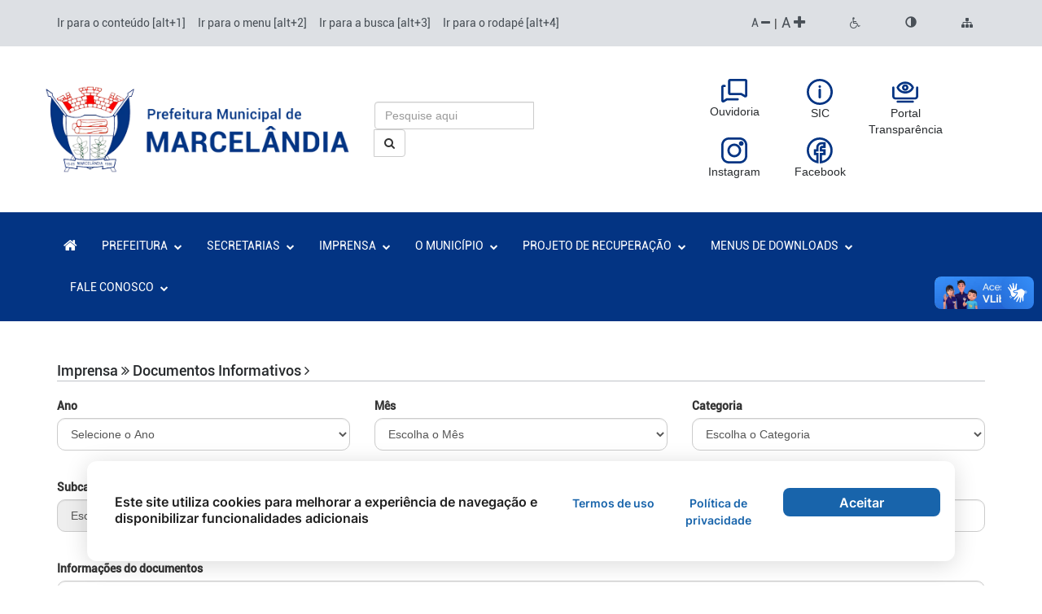

--- FILE ---
content_type: text/html; charset=UTF-8
request_url: https://www.marcelandia.mt.gov.br/Imprensa/Documentos-Informativos/6/
body_size: 14930
content:
<!DOCTYPE html>
<html lang="pt_BR">

<head>
	
	<!-- Google tag (gtag.js) -->
	<script async src="https://www.googletagmanager.com/gtag/js?id=G-W03RZRJPDN"></script>
	<script>
		window.dataLayer = window.dataLayer || [];

		function gtag() {
			dataLayer.push(arguments);
		}
		gtag('js', new Date());

		gtag('config', 'G-W03RZRJPDN');
	</script>

	<meta charset="UTF-8">
	<meta name="viewport" content="width=device-width, initial-scale=1">
	<meta http-equiv="Content-Type" content="text/html; charset=UTF-8" />
	<meta http-equiv="X-UA-Compatible" content="IE=edge">
	<meta name="description" content="Prefeitura Municipal de Marcelândia">
	<meta name="keywords" content="Prefeitura Municipal de Marcelândia , PM Marcelândia, Marcelândia PM, Prefeitura, Mato Grosso, Brasil, Marcelândia, Marcelândia - MT, Documentos, Transparência, Governo, Governamental, Leis, Notícias, Galeria de Fotos, Galeria de Vídeos, Galeria de Aúdios,Marcelândia Turismo, Marcelândia Economia">
	<meta name="author" content="Prefeitura Municipal de Marcelândia">
	<meta name="copyright" content="Prefeitura Municipal de Marcelândia - Todos os direitos reservados">
	<meta property="og:title" content="Prefeitura Municipal de Marcelândia" />
	<meta property="og:site_name" content="Prefeitura Municipal de Marcelândia" />
	<meta property="og:url" content="http://www.marcelandia.mt.gov.br/Imprensa/Documentos-Informativos/6/" />
	<meta property="og:description" content="Prefeitura Municipal de Marcelândia" />
	<meta property="og:type" content="article" />
	<meta property="og:image" content="https://www.marcelandia.mt.gov.br/images/Sharer.jpg" />
	<!-- METAS FAVICON -->
	<meta name="msapplication-TileColor" content="#2b8a3e">
	<meta name="msapplication-TileImage" content="images/favicon/ms-icon-144x144.png">
	<meta name="theme-color" content="#2b8a3e">
	<!-- /METAS FAVICON -->
	<base href="https://www.marcelandia.mt.gov.br/">
	<title> - Prefeitura Municipal de Marcelândia</title>
	<link rel="icon" href="https://www.marcelandia.mt.gov.br/images/Sharer.jpg" type="image/x-icon" />
	<link rel="shortcut icon" href="https://www.marcelandia.mt.gov.br/images/Sharer.jpg" type="image/x-icon" />
	<link rel="apple-touch-icon" sizes="57x57" href="./images/favicon/apple-icon-57x57.png">
	<link rel="apple-touch-icon" sizes="60x60" href="./images/favicon/apple-icon-60x60.png">
	<link rel="apple-touch-icon" sizes="72x72" href="./images/favicon/apple-icon-72x72.png">
	<link rel="apple-touch-icon" sizes="76x76" href="./images/favicon/apple-icon-76x76.png">
	<link rel="apple-touch-icon" sizes="114x114" href="./images/favicon/apple-icon-114x114.png">
	<link rel="apple-touch-icon" sizes="120x120" href="./images/favicon/apple-icon-120x120.png">
	<link rel="apple-touch-icon" sizes="144x144" href="./images/favicon/apple-icon-144x144.png">
	<link rel="apple-touch-icon" sizes="152x152" href="./images/favicon/apple-icon-152x152.png">
	<link rel="apple-touch-icon" sizes="180x180" href="./images/favicon/apple-icon-180x180.png">
	<link rel="icon" type="image/png" sizes="192x192" href="./images/favicon/android-icon-192x192.png">
	<link rel="icon" type="image/png" sizes="32x32" href="./images/favicon/favicon-32x32.png">
	<link rel="icon" type="image/png" sizes="96x96" href="./images/favicon/favicon-96x96.png">
	<link rel="icon" type="image/png" sizes="16x16" href="./images/favicon/favicon-16x16.png">
	<link rel="manifest" href="./images/favicon/manifest.json">
	<!-- CSS -->
	<link rel="stylesheet" type="text/css" href="css/bootstrap.min.css">
	<link rel="stylesheet" type="text/css" href="css/ekko-lightbox.min.css">
	<link rel="stylesheet" type="text/css" href="css/slick.css">
	<link rel="stylesheet" type="text/css" href="css/slick-theme.css">
	<link rel="stylesheet" type="text/css" href="css/font-awesome.min.css">
	<!-- 	<link rel="stylesheet" type="text/css" href="css/index-acessibilidade.css"> -->
	<link rel="stylesheet" type="text/css" href="css/index.css">
	<link rel="stylesheet" type="text/css" href="css/index-media.css">
	<!-- Scripts -->
	<script type="text/javascript" src="js/jquery-3.2.1.min.js"></script>
	<script type="text/javascript" src="js/bootstrap.min.js"></script>
	<script type="text/javascript" src="js/ekko-lightbox.min.js"></script>
	<script type="text/javascript" src="js/headroom.min.js"></script>
	<script type="text/javascript" src="js/jquery.touchSwipe.min.js"></script>
	<script type="text/javascript" src="js/slick.min.js"></script>
	<script type="text/javascript" src="js/config.js"></script>
	<script type="text/javascript" src="js/config-acessibilidade.js"></script>
</head>

<body>
	<header class="content-header content-row-header">
		<!-- Acessibilidade -->
		<div class="container-fluid pm-rond-acc-header">
			<div class="row">
				<div class="container">
					<div class="row">
						<div class="col-lg-12 col-md-12 col-sm-12 col-xs-12 pm-box-rond-acc">
							<ul class="pull-left box-rond-acc-one hidden-xs">
								<li>
									<a href="http://www.marcelandia.mt.gov.br/Imprensa/Documentos-Informativos/6/#main-conteudo" title="Pressione Alt + 1" accesskey="1"> Ir para o conteúdo [alt+1] </a>
								</li>
								<li>
									<a href="http://www.marcelandia.mt.gov.br/Imprensa/Documentos-Informativos/6/#col-box-menu" title="Pressione Alt + 2" accesskey="2"> Ir para o menu [alt+2] </a>
								</li>
								<li>
									<a href="http://www.marcelandia.mt.gov.br/Imprensa/Documentos-Informativos/6/#pesquisar" title="Pressione Alt + 3" accesskey="3"> Ir para a busca [alt+3] </a>
								</li>
								<li>
									<a href="http://www.marcelandia.mt.gov.br/Imprensa/Documentos-Informativos/6/#footer-conteudo" title="Pressione Alt + 4" accesskey="4"> Ir para o rodapé [alt+4] </a>
								</li>
							</ul>
							<ul class="pull-right box-rond-acc-two">
								<li class="diminuirFonte"><a href="javascript: void(0)" accesskey="5" title="Pressione Alt + 5"> A <i class="fa fa-minus" aria-hidden="true"></i> </a></li>
								<li class="separa">|</li>
								<li class="aumentarFonte"><a href="javascript: void(0)" accesskey="6" title="Pressione Alt + 6"> A <i class="fa fa-plus" aria-hidden="true"></i> </a></li>
								<li><a href="Acessibilidade/" accesskey="7" title="Pressione Alt + 7"> <i class="fa fa-wheelchair" aria-hidden="true"></i> </a></li>
								<li>
									<a id="acc-acessibilidade" href="javascript:void(0)" accesskey="8" title="Pressione Alt + 8">
										<i class="glyphicon glyphicon-adjust" aria-hidden="true"></i>
									</a>
								</li>
								<li><a href="Mapa-Site/" accesskey="9" title="Pressione Alt + 9"> <i class="fa fa-sitemap" aria-hidden="true"></i> </a></li>
							</ul>
						</div>
					</div>
				</div>
			</div>
		</div>
		<!-- Brasão -->
		<div class="container-fluid fluid-logo-header">
			<div class="container container-brasao-top">
				<div class="row row-pesquisa-redes">
					<div class="col-lg-8 col-md-6 col-sm-6 col-xs-12">
						<div class="row">
							<div class="col-lg-6 col-md-12 col-sm-12 col-xs-12">
								<a href="">
									<div class="row justify-content-center">
										<img class="img-responsive" src="images/logo-top-marcelandia.png" title="Prefeitura Marcelândia" alt="">
									</div>
								</a>
							</div>
							<div class="col-lg-6 col-md-12 col-sm-12 col-xs-12 pesquisa-desktop">
								<form action="Busca/" method="POST" autocomplete="off">
									<fieldset class="input-group group-busca" id="col-box-search">
										<input type="text" name="palavra" id="pesquisar" class="form-control input_pesquisar" placeholder="Pesquise aqui" required>
										<span class="input-group-btn">
											<button class="btn btn-default" type="submit">
												<i class="fa fa-search" aria-hidden="true"></i>
											</button>
										</span>
									</fieldset>
								</form>
							</div>
						</div>
					</div>

					<div class="col-lg-4 col-md-6 col-sm-6 col-xs-12">
						<nav class="links-portais-redes">
							<!-- <a href="https://ouvidoria.marcelandia.mt.gov.br/" target="_blank" rel="noopener noreferrer" title="Acessar à Ouvidoria">
										<figure>
											<img class="svg" src="images/ouvidoria.svg" alt="Ícone - Ouvidoria">
											<figcaption>Ouvidoria</figcaption>
										</figure>
									</a>
									<a href="Fale-Conosco/Contato/" title="Acesse a página SIC" class="btn-link">
										<figure>
											<img src="images/sic.svg" alt="Ícone - SIC" class="svg">
											<figcaption>Serviço de Informação ao Cidadão</figcaption>
										</figure>
									</a>
									<a href="https://transparencia.agilicloud.com.br/prefmarcelandia/" target="_blank" rel="noopener noreferrer" title="Acesse o Portal Transparencia" class="btn-link">
										<figure>
											<img src="images/portal_transparencia.svg" alt="Ícone - Portal Transparencia" class="svg">
											<figcaption>Portal Transparência</figcaption>
										</figure>
									</a> -->
															<a href="https://ouvidoria.marcelandia.mt.gov.br/" class="btn-link">
									<figure>
										<img src="fotos_bancoimagens/1088.svg" alt="Ícone - Ouvidoria" class="svg">
										<figcaption>Ouvidoria</figcaption>
									</figure>
								</a>
															<a href="Fale-Conosco/Contato/" class="btn-link">
									<figure>
										<img src="fotos_bancoimagens/1089.svg" alt="Ícone - SIC" class="svg">
										<figcaption>SIC</figcaption>
									</figure>
								</a>
															<a href="https://transparencia.agilicloud.com.br/prefmarcelandia/" class="btn-link">
									<figure>
										<img src="fotos_bancoimagens/1090.svg" alt="Ícone - Portal Transparência" class="svg">
										<figcaption>Portal Transparência</figcaption>
									</figure>
								</a>
															<a href="https://www.instagram.com/prefeiturademarcelandia/" class="btn-link">
									<figure>
										<img src="fotos_bancoimagens/1091.svg" alt="Ícone - Instagram" class="svg">
										<figcaption>Instagram</figcaption>
									</figure>
								</a>
															<a href="https://www.facebook.com/Marcelandia.Prefeitura/" class="btn-link">
									<figure>
										<img src="fotos_bancoimagens/1092.svg" alt="Ícone - Facebook" class="svg">
										<figcaption>Facebook</figcaption>
									</figure>
								</a>
							
						</nav>
					</div>
					<div class="col-lg-6 col-md-12 col-sm-12 col-xs-12 pesquisa-mobile">
						<form action="Busca/" method="POST" autocomplete="off">
							<fieldset class="input-group group-busca" id="col-box-search">
								<input type="text" name="palavra" id="pesquisar" class="form-control input_pesquisar" placeholder="Pesquise aqui" required>
								<span class="input-group-btn">
									<button class="btn btn-default" type="submit">
										<i class="fa fa-search" aria-hidden="true"></i>
									</button>
								</span>
							</fieldset>
						</form>
					</div>
				</div>
				<!-- <div class="col-lg-6 col-md-5 col-sm-6 col-xs-12 col-acesso-rapido pull-right">
					<div class="row">
						<div class="col-lg-4 col-md-4 col-sm-4 col-xs-12 col-sic-portal">
							<div class="row">
								<a href="https://ouvidoria.marcelandia.mt.gov.br/" target="_blank" rel="noopener noreferrer">
									<span><img class="img-responsive" src="images/ouv.png" alt=""></span>
									<h5 class="title">OUVIDORIA<br></h5>
									<h5 class="subtitle">ACESSO À INFORMAÇÃO</h5>
								</a>
							</div>
						</div>
						<div class="col-lg-4 col-md-4 col-sm-4 col-xs-12 col-sic-portal">
							<div class="row">
								<a href="Fale-Conosco/Contato/">
									<span><img class="img-responsive" src="images/sic.png" alt=""></span>
									<h5 class="title">SERVIÇO DE<br></h5>
									<h5 class="subtitle">INFORMAÇÃO AO <br> CIDADÃO</h5>
								</a>
							</div>
						</div>
						<div class="col-lg-4 col-md-4 col-sm-4 col-xs-12 col-sic-portal">
							<div class="row">
								<a href="https://transparencia.agilicloud.com.br/prefmarcelandia" target="_blank">
									<span><img class="img-responsive" src="images/portal-transparencia.png" alt=""></span>
									<h5 class="subtitle">PORTAL<br>TRANSPARÊNCIA</h5>
								</a>
							</div>
						</div>
						<div class="col-lg-12 col-md-12 col-sm-12 col-xs-10 col-box-search-header pull-right">
							<div class="row">
								<form action="Busca/" method="POST" autocomplete="off">
									<div class="input-group group-busca" id="col-box-search">
										<input type="text" name="palavra" id="pesquisar" class="form-control input_pesquisar" placeholder="Pesquise aqui" required>
										<span class="input-group-btn">
											<button class="btn btn-default" type="submit">
												<i class="fa fa-search" aria-hidden="true"></i>
											</button>
										</span>
									</div>
								</form>
							</div>
						</div>
					</div>
				</div> -->
			</div>
		</div>
		<!-- MENU -->
		<div class="fix-headroom pinned">
			<div id="menuHeadRoom">
				<div class="container-fluid fluid-menu">
					<div class="container container-menu-top">
						<div class="row">
							<div class="col-lg-12 col-md-12 col-sm-12 col-xs-12 col-box-menu-header pull-left">
								<div class="row">
									<div class="box-menu-header">
										<nav class="navbar">
											<div class="navbar-header">
												<button type="button" id="btn-menu-header" class="navbar-toggle collapsed hidden-lg hidden-md hidden-sm btn-menu-header-headroom center-block" data-toggle="collapse" data-target="#navbar" aria-expanded="false" aria-controls="navbar">
													<span class="sr-only">Menu de Navegação</span>
													<i class="fa fa-bars" aria-hidden="true"></i>
												</button>
											</div>
											<div class="">
												<div id="navbar" class="navbar-collapse collapse" aria-expanded="false">
													<ul class="nav navbar-nav pm-menu-navbar-nav">
														<li class="house-menu">
															<a href="#">
																<i class="fa fa-home" aria-hidden="true"></i>
															</a>
														</li>
														<li class="">
															<a href="#" class="dropdown-toggle" data-toggle="dropdown" role="button" aria-expanded="false">
																PREFEITURA <small><i class="fa fa-chevron-down" aria-hidden="true"></i></small>
															</a>
															<ul class="dropdown-menu " role="menu">
																<li><a href="Prefeitura/Pagina-do-Prefeito/" title="Página do Prefeito"> Página do Prefeito</a></li>
																<li><a href="Prefeitura/Vice-Prefeito/" title="Vice-Prefeito">Vice-Prefeito</a></li>
																<li><a href="Prefeitura/Galerias-de-Prefeitos/" title="Galerias de Prefeitos"> Galerias de Prefeitos</a></li>
																<li><a href="Prefeitura/Mapa-da-Cidade/" title="Mapa da Cidade"> Mapa da Cidade</a></li>
																<li><a href="Fale-Conosco/Contato/" title="Fale Com o Prefeito"> Fale Com o Prefeito</a></li>
																<!--<li><a href="Audiencia-Eletronica/" title="LDO e LOA 2021"> LDO e LOA 2021</a></li>-->
															</ul>
														</li>
														<li class="">
															<a href="#" class="dropdown-toggle" data-toggle="dropdown" role="button" aria-expanded="false">
																SECRETARIAS <small><i class="fa fa-chevron-down" aria-hidden="true"></i></small>
															</a>
															<ul class="dropdown-menu " role="menu">
																<li><a href="Secretarias/Desenvolvimento-Social-Habitacao-Cultura-e-Economia-Criativa/O-Secretario/"
																		title="Secretaria de Desenvolvimento Social, Habitação, Cultura e Economia Criativa">Secretaria de Desenvolvimento Social, Habitação, Cultura e Economia Criativa</a></li>
																<!--<li><a href="Secretarias/Administracao-Distrital/O-Secretario/"  			title="Administração Distrital">Administração Distrital</a></li>-->
																<li><a href="Secretarias/Administracao-e-Financas/O-Secretario/" title="Administração e Finanças">Administração e Finanças</a></li>
																<li><a href="Secretarias/Agricultura-Meio-Ambiente-e-Turismo/O-Secretario/" title="Agricultura, Meio Ambiente e Turismo">Agricultura, Meio Ambiente e Turismo</a></li>
																<li><a href="Secretarias/Secretaria-de-Gabinete/O-Secretario/" title="Secretaria de Gabinete">Secretaria de Gabinete</a></li>
																<li><a href="Secretarias/Educacao/O-Secretario/" title="Educação">Educação</a></li>
																<!--<li><a href="Secretarias/Meio-Ambiente-e-Turismo/O-Secretario/"  			title="Meio Ambiente e Turismo">Meio Ambiente e Turismo</a></li>-->
																<li><a href="Secretarias/Obras-Transportes-e-Servicos-Urbanos/O-Secretario/" title="Obras, Transportes e Serviços Urbanos">Obras, Transportes e Serviços Urbanos</a></li>
																<li><a href="Secretarias/Planejamento-e-Projetos/O-Secretario/" title="Planejamento e Projetos">Planejamento e Projetos</a></li>
																<li><a href="Secretarias/Previlandia/O-Secretario/" title="Previlândia">Previlândia</a></li>
																<li><a href="Secretarias/Saude-e-Saneamento/O-Secretario/" title="Saúde e Saneamento">Saúde e Saneamento</a></li>
																<li><a href="Secretarias/Esportes/O-Secretario/" title="Esportes">Esportes</a></li>

															</ul>
														</li>
														<li class="">
															<a href="#" class="dropdown-toggle" data-toggle="dropdown" role="button" aria-expanded="false">
																IMPRENSA <small><i class="fa fa-chevron-down" aria-hidden="true"></i></small>
															</a>
															<ul class="dropdown-menu " role="menu">
																<li><a href="Imprensa/Agenda/" title="Agenda">Agenda</a></li>
																<li><a href="Noticias/" title="Notícias">Notícias</a></li>
																<li><a href="Imprensa/Banco-de-Imagens/" title="Banco de Imagens">Banco de Imagens</a></li>
																<li><a href="Imprensa/Documentos-Informativos/" title="Documentos / Informativos">Documentos / Informativos</a></li>
																<li><a href="Imprensa/Galeria-de-Audios/" title="Galeria de Áudios">Galeria de Áudios</a></li>
																<li><a href="Imprensa/Galeria-de-Fotos/" title="Galeria de Fotos">Galeria de Fotos</a></li>
																<li><a href="Imprensa/Galeria-de-Videos/" title="Galeria de Vídeos">Galeria de Vídeos</a></li>
																<li><a href="Imprensa/Projetos-e-Obras/" title="Projetos e Obras">Projetos e Obras</a></li>
																<li><a href="Imprensa/Pesquisa-de-satisfacao/" title="Pesquisa de Satisfação">Pesquisa de Satisfação</a></li>
															</ul>
														</li>
														<li class="">
															<a href="#" class="dropdown-toggle" data-toggle="dropdown" role="button" aria-expanded="false">
																O MUNICÍPIO <small><i class="fa fa-chevron-down" aria-hidden="true"></i></small>
															</a>
															<ul class="dropdown-menu " role="menu">
																<li><a href="O-Municipio/Economia/" title="Economia">Economia</a></li>
																<li><a href="O-Municipio/Historia/" title="História">História</a></li>
																<li><a href="O-Municipio/Hino-Bandeira-e-Brasao/" title="Hino, Bandeira e Brasão">Hino, Bandeira e Brasão</a></li>
																<li><a href="O-Municipio/Como-Chegar/" title="Como Chegar">Como Chegar</a></li>
															</ul>
														</li>
														<li class="">
															<a href="#" class="dropdown-toggle" data-toggle="dropdown" role="button" aria-expanded="false">
																PROJETO DE RECUPERAÇÃO <small><i class="fa fa-chevron-down" aria-hidden="true"></i></small>
															</a>
															<ul class="dropdown-menu " role="menu">
																<li><a href="Projeto-de-Recuperacao/Projeto-Recupera-Marcelandia/" title="Projeto Recupera Marcelândia">Projeto Recupera Marcelândia</a></li>
																<li><a href="Projeto-de-Recuperacao/Projeto-Nascentes-em-Recuperacao/" title="Projeto Nascentes em Recuperação">Projeto Nascentes em Recuperação</a></li>
															</ul>
														</li>
														<li class="">
															<a href="#" class="dropdown-toggle" data-toggle="dropdown" role="button" aria-expanded="false">
																MENUS DE DOWNLOADS <small><i class="fa fa-chevron-down" aria-hidden="true"></i></small>
															</a>
															<ul class="dropdown-menu " role="menu">
																<li><a href="Licitacoes/" title="Licitações">Licitações</a></li>
																<li><a href="Contas-Publicas/" title="Contas Públicas">Contas Públicas</a></li>
																<li><a href="Certidoes-Negativas/" title="Certidões Negativas">Certidões Negativas</a></li>
																<li><a href="Servicos/" title="Serviços">Serviços</a></li>
																<li><a href="eSocial/" title="eSocial">eSocial</a></li>
															</ul>
														</li>
														<li class="">
															<a href="#" class="dropdown-toggle" data-toggle="dropdown" role="button" aria-expanded="false">
																FALE CONOSCO <small><i class="fa fa-chevron-down" aria-hidden="true"></i></small>
															</a>
															<ul class="dropdown-menu " role="menu">
																<li><a href="https://ouvidoria.marcelandia.mt.gov.br/" target="_blank" rel="noopener noreferrer" title="Ouvidoria">Ouvidoria</a></li>
																<li><a href="Fale-Conosco/Contato/" title="Fale Com a Prefeitura">Fale Com a Prefeitura</a></li>
																<li><a href="Links-Uteis/" title="Links Úteis">Links Úteis</a></li>
															</ul>
														</li>
													</ul>
												</div>
											</div>
										</nav>
									</div>
									<div class="pull-right"></div>
								</div>
							</div>
						</div>
					</div>
				</div>
			</div>
		</div>
	</header>
	<!-- CAPA -->
	<div class="main contentBody" id="main-conteudo">
		<link type="text/css" rel="stylesheet" href="css/vinheta.css">
<div class="container container_vinheta_inter">
	<div class="col-lg-12 col-md-12 col-sm-12 col-xs-12 col-box-vinhet-int">
		<div class="row">
			<span>Imprensa <i class="fa fa-angle-double-right" aria-hidden="true"></i></span>
					
			<span>Documentos Informativos <i class="fa fa-angle-right" aria-hidden="true"></i></span>			
			<span></span>			
		</div>
	</div>
</div><div class="container">	
	<!-- Vinheta -->
	<!-- Pesquisar documento -->
	<div class="row">
		<form action="" method="POST">
			<input type="hidden" name="input_pesquisa" value="Sim" required>
			<div class="col-lg-4 col-md-4 col-sm-6 col-xs-12 col-box-form-input">
				<div class="form-group text-size-acessibilidade">
					<label for="Ano" class="text-size-acessibilidade"> Ano </label>					
					<select class="form-control text-size-acessibilidade" name="input_ano" id="input_ano">
					  <option value="">Selecione o Ano</option>
					  						<option value="2026"  >
							2026						</option>
					  						<option value="2025"  >
							2025						</option>
					  						<option value="2024"  >
							2024						</option>
					  						<option value="2023"  >
							2023						</option>
					  						<option value="2022"  >
							2022						</option>
					  						<option value="2021"  >
							2021						</option>
					  						<option value="2020"  >
							2020						</option>
					  						<option value="2019"  >
							2019						</option>
					  						<option value="2018"  >
							2018						</option>
					  						<option value="2017"  >
							2017						</option>
					  						<option value="2014"  >
							2014						</option>
					  						<option value="2013"  >
							2013						</option>
					  						<option value="2012"  >
							2012						</option>
					  						<option value="21"  >
							21						</option>
					  					</select>
				</div>
			</div>
			<div class="col-lg-4 col-md-4 col-sm-6 col-xs-12 col-box-form-input">
				<div class="form-group">
					<label for="Mes" class="text-size-acessibilidade"> Mês </label>
					<select class="form-control text-size-acessibilidade" name="input_mes" id="input_mes" >
					 <option value="">Escolha o Mês</option>
					  <option value="01" >Janeiro</option>
					  <option value="02" >Fevereiro</option>
					  <option value="03" >Março</option>
					  <option value="04" >Abril</option>
					  <option value="05" >Maio</option>
					  <option value="06" >Junho</option>
					  <option value="07" >Julho</option>
					  <option value="08" >Agosto</option>
					  <option value="09" >Setembro</option>
					  <option value="10" >Outubro</option>
					  <option value="11" >Novembro</option>
					  <option value="12" >Dezembro</option>
					</select>
				</div>
			</div>
			<div class="col-lg-4 col-md-4 col-sm-6 col-xs-12 col-box-form-input">
				<div class="form-group">
					<label for="Categoria" class="text-size-acessibilidade"> Categoria </label>
					<select class="form-control text-size-acessibilidade" id="input_categoria" name="input_categoria" >
					  <option value="">Escolha o Categoria</option>
					  						<option value="Assistência Social">
							Assistência Social						</option>
					  						<option value="Escalas">
							Escalas						</option>
					  						<option value="Estoque de Medicamentos">
							Estoque de Medicamentos						</option>
					  						<option value="Geral">
							Geral						</option>
					  					</select>				
				</div>
			</div>
			<div class="col-lg-4 col-md-4 col-sm-6 col-xs-12 col-box-form-input">
				<div class="form-group">
					<label for="Subcategoria" class="text-size-acessibilidade"> Subcategoria </label>
					<select class="form-control text-size-acessibilidade" name="input_subcategoria" id="input_subcategoria"  disabled>
					  <option value="">Escolha o Categoria</option>
					  						<option value="">
													</option>
					  						<option value="Departamento de Cultura">
							Departamento de Cultura						</option>
					  						<option value="ESF I">
							ESF I						</option>
					  						<option value="ESF II">
							ESF II						</option>
					  						<option value="ESF III">
							ESF III						</option>
					  						<option value="ESF IV">
							ESF IV						</option>
					  						<option value="Farmácia Básica">
							Farmácia Básica						</option>
					  						<option value="Geral">
							Geral						</option>
					  					</select>
				</div>
			</div>
			<div class="col-lg-4 col-md-4 col-sm-12 col-xs-12 col-box-form-input">
				<div class="form-group">
					<label for="Informações Documentos" class="text-size-acessibilidade">Numero do documentos</label>
					<input type="text" class="form-control text-size-acessibilidade" name="input_numero" id="input_numero" value="" placeholder="Numero do Documento">
				</div>
			</div>
			<div class="col-lg-4 col-md-4 col-sm-12 col-xs-12 col-box-form-input">
				<div class="form-group">
					<label for="Informações Documentos" class="text-size-acessibilidade">Título do documento</label>
					<input type="text" class="form-control text-size-acessibilidade" name="input_titulo" id="input_titulo" value="" placeholder="Título do Documento">
				</div>
			</div>
			<div class="col-lg-12 col-md-12 col-sm-12 col-xs-12 col-box-form-input">
				<div class="form-group">
					<label for="Informações Documentos" class="text-size-acessibilidade">Informações do documentos</label>
					<input type="text" class="form-control" name="input_descricao" id="input_descricao" value="" placeholder="Informações">
				</div>
			</div>
			<div class="col-lg-12 col-md-12 col-sm-12 col-xs-12 col-box-form-input">
				<button type="submit" class="btn btn-search-downloads center-block">Pesquisar</button>
			</div>
		</form>
	</div>
	<!-- Pesquisar documento -->
	<!-- Exporta Documento -->
	<div class="row row-btns-csv-print">
		<div class="col-md-6 col-sm-6 col-xs-7">
			<a class="btn pull-right btn-exporting-csv text-size-acessibilidade" href="fotos_csv/downloads.csv" target="_blank" role="button">
				<i class="fa fa-file-excel-o" aria-hidden="true"></i> Exportar CSV
			</a>
		</div>

		<div class="col-md-6 col-sm-6 col-xs-5 col-box-btn-print">
			<button class="btn pull-left btn-exporting-print text-size-acessibilidade" id="btn-exporting-print" onclick="printContent('imprimirDownload'); $(this).attr('disabled',true); $(this).prop('disabled', true);" >
				<i class="fa fa-print" aria-hidden="true"></i> Imprimir
			</button>
		</div>

	</div>
	<!-- Exporta Documento -->
	<!-- Tabela de documentos para baixar -->
	<div class="row" id="imprimirDownload">
				<div class="col-box-table-downloads">
			<div class="table-responsive col-lg-12 col-md-12 col-sm-12 col-xs-12">
				<table id="table-downloads-interna" class="table table-striped table-sm table-downloads-interna" data-page-length='3'>
					<thead class="thead-downloads">
						<tr>
							<th class="col-lg-3 col-md-3 col-sm-3 col-xs-12">
								Informações
							</th>
							<th class="col-lg-6 col-md-6 col-sm-6 col-xs-12">
								Documento
							</th>
							<th class="col-lg-3 col-md-3 col-sm-3 col-xs-12">
								Baixar | Visualizar
							</th>
						</tr>
					</thead>
					<tbody class="tbdoy-downloads">
												<tr>
							<td class="col-lg-3 col-md-3 col-sm-3 col-xs-12">
								<section class="text-size-acessibilidade">
									<b>Nº:</b> 19.01								</section>
								<section class="text-size-acessibilidade">
									<b>Data:</b> 19/01/2026								</section>
								<section class="text-size-acessibilidade">
									<b>Categoria:</b> Estoque de Medicamentos								</section>
								<section class="text-size-acessibilidade">
									<b>Subcategoria:</b> Farmácia Básica								</section>
							</td>
							<td class="col-lg-6 col-md-6 col-sm-6 col-xs-12">
								<section class="text-size-acessibilidade">
									Estoque Farmacia Básica								</section>
								<section class="text-size-acessibilidade hidden">
																		<b>Descrição</b> 																		
								</section>
							</td>
							<td class="col-lg-3 col-md-3 col-sm-3 col-xs-12 td-download">
																<section class="text-size-acessibilidade">
									<a class="btn clique17226" title="Visualizar documento" 
									href="fotos_downloads/17226.pdf" target="_blank">
										<i class="fa fa-file-pdf-o" aria-hidden="true"></i> Visualizar
									</a> | 
									<a class="btn clique17226" title="Baixar documento"
									href="fotos_downloads/17226.pdf"  download="Estoque-farmacia-basica">
										Baixar
									</a>
								</section>
																								<section class="text-size-acessibilidade">
									<b>Baixado:</b> 1 vez								</section>
							</td>
                          	<script type="text/javascript">
                            	$(".clique17226").click(function(){
	                              	$.ajax({
	                               		url: "downloads_interna_hit.php?documento=17226",
	                              	})
                            	});
                          	</script>
						</tr>
												<tr>
							<td class="col-lg-3 col-md-3 col-sm-3 col-xs-12">
								<section class="text-size-acessibilidade">
									<b>Nº:</b> 05.01.2026								</section>
								<section class="text-size-acessibilidade">
									<b>Data:</b> 05/01/2026								</section>
								<section class="text-size-acessibilidade">
									<b>Categoria:</b> Estoque de Medicamentos								</section>
								<section class="text-size-acessibilidade">
									<b>Subcategoria:</b> Farmácia Básica								</section>
							</td>
							<td class="col-lg-6 col-md-6 col-sm-6 col-xs-12">
								<section class="text-size-acessibilidade">
									ESTOQUE DE MEDICAMENTOS								</section>
								<section class="text-size-acessibilidade hidden">
																		<b>Descrição</b> 																		
								</section>
							</td>
							<td class="col-lg-3 col-md-3 col-sm-3 col-xs-12 td-download">
																<section class="text-size-acessibilidade">
									<a class="btn clique17196" title="Visualizar documento" 
									href="fotos_downloads/17196.pdf" target="_blank">
										<i class="fa fa-file-pdf-o" aria-hidden="true"></i> Visualizar
									</a> | 
									<a class="btn clique17196" title="Baixar documento"
									href="fotos_downloads/17196.pdf"  download="Estoque-de-medicamentos">
										Baixar
									</a>
								</section>
																								<section class="text-size-acessibilidade">
									<b>Baixado:</b> 2 vezes								</section>
							</td>
                          	<script type="text/javascript">
                            	$(".clique17196").click(function(){
	                              	$.ajax({
	                               		url: "downloads_interna_hit.php?documento=17196",
	                              	})
                            	});
                          	</script>
						</tr>
												<tr>
							<td class="col-lg-3 col-md-3 col-sm-3 col-xs-12">
								<section class="text-size-acessibilidade">
									<b>Nº:</b> 001.12								</section>
								<section class="text-size-acessibilidade">
									<b>Data:</b> 16/12/2025								</section>
								<section class="text-size-acessibilidade">
									<b>Categoria:</b> Escalas								</section>
								<section class="text-size-acessibilidade">
									<b>Subcategoria:</b> ESF I								</section>
							</td>
							<td class="col-lg-6 col-md-6 col-sm-6 col-xs-12">
								<section class="text-size-acessibilidade">
									ESCALA ESF I INDUSTRIAL -  JANEIRO 2026								</section>
								<section class="text-size-acessibilidade hidden">
																		<b>Descrição</b> 																		
								</section>
							</td>
							<td class="col-lg-3 col-md-3 col-sm-3 col-xs-12 td-download">
																<section class="text-size-acessibilidade">
									<a class="btn clique17163" title="Visualizar documento" 
									href="fotos_downloads/17163.pdf" target="_blank">
										<i class="fa fa-file-pdf-o" aria-hidden="true"></i> Visualizar
									</a> | 
									<a class="btn clique17163" title="Baixar documento"
									href="fotos_downloads/17163.pdf"  download="Escala-esf-i-industrial----janeiro-2026">
										Baixar
									</a>
								</section>
																								<section class="text-size-acessibilidade">
									<b>Baixado:</b> 3 vezes								</section>
							</td>
                          	<script type="text/javascript">
                            	$(".clique17163").click(function(){
	                              	$.ajax({
	                               		url: "downloads_interna_hit.php?documento=17163",
	                              	})
                            	});
                          	</script>
						</tr>
												<tr>
							<td class="col-lg-3 col-md-3 col-sm-3 col-xs-12">
								<section class="text-size-acessibilidade">
									<b>Nº:</b> 002.12								</section>
								<section class="text-size-acessibilidade">
									<b>Data:</b> 16/12/2025								</section>
								<section class="text-size-acessibilidade">
									<b>Categoria:</b> Escalas								</section>
								<section class="text-size-acessibilidade">
									<b>Subcategoria:</b> ESF II								</section>
							</td>
							<td class="col-lg-6 col-md-6 col-sm-6 col-xs-12">
								<section class="text-size-acessibilidade">
									ESCALA ESF II VILA TUPI- JANEIRO 2026								</section>
								<section class="text-size-acessibilidade hidden">
																		<b>Descrição</b> 																		
								</section>
							</td>
							<td class="col-lg-3 col-md-3 col-sm-3 col-xs-12 td-download">
																<section class="text-size-acessibilidade">
									<a class="btn clique17162" title="Visualizar documento" 
									href="fotos_downloads/17162.pdf" target="_blank">
										<i class="fa fa-file-pdf-o" aria-hidden="true"></i> Visualizar
									</a> | 
									<a class="btn clique17162" title="Baixar documento"
									href="fotos_downloads/17162.pdf"  download="Escala-esf-ii-vila-tupi--janeiro-2026">
										Baixar
									</a>
								</section>
																								<section class="text-size-acessibilidade">
									<b>Baixado:</b> 2 vezes								</section>
							</td>
                          	<script type="text/javascript">
                            	$(".clique17162").click(function(){
	                              	$.ajax({
	                               		url: "downloads_interna_hit.php?documento=17162",
	                              	})
                            	});
                          	</script>
						</tr>
												<tr>
							<td class="col-lg-3 col-md-3 col-sm-3 col-xs-12">
								<section class="text-size-acessibilidade">
									<b>Nº:</b> 003.12								</section>
								<section class="text-size-acessibilidade">
									<b>Data:</b> 16/12/2025								</section>
								<section class="text-size-acessibilidade">
									<b>Categoria:</b> Escalas								</section>
								<section class="text-size-acessibilidade">
									<b>Subcategoria:</b> ESF III								</section>
							</td>
							<td class="col-lg-6 col-md-6 col-sm-6 col-xs-12">
								<section class="text-size-acessibilidade">
									ESCALA ESF III VILA ISABEL - JANEIRO 2026								</section>
								<section class="text-size-acessibilidade hidden">
																		<b>Descrição</b> 																		
								</section>
							</td>
							<td class="col-lg-3 col-md-3 col-sm-3 col-xs-12 td-download">
																<section class="text-size-acessibilidade">
									<a class="btn clique17161" title="Visualizar documento" 
									href="fotos_downloads/17161.pdf" target="_blank">
										<i class="fa fa-file-pdf-o" aria-hidden="true"></i> Visualizar
									</a> | 
									<a class="btn clique17161" title="Baixar documento"
									href="fotos_downloads/17161.pdf"  download="Escala-esf-iii-vila-isabel---janeiro-2026">
										Baixar
									</a>
								</section>
																								<section class="text-size-acessibilidade">
									<b>Baixado:</b> 1 vez								</section>
							</td>
                          	<script type="text/javascript">
                            	$(".clique17161").click(function(){
	                              	$.ajax({
	                               		url: "downloads_interna_hit.php?documento=17161",
	                              	})
                            	});
                          	</script>
						</tr>
												<tr>
							<td class="col-lg-3 col-md-3 col-sm-3 col-xs-12">
								<section class="text-size-acessibilidade">
									<b>Nº:</b> 004.12								</section>
								<section class="text-size-acessibilidade">
									<b>Data:</b> 16/12/2025								</section>
								<section class="text-size-acessibilidade">
									<b>Categoria:</b> Escalas								</section>
								<section class="text-size-acessibilidade">
									<b>Subcategoria:</b> ESF IV								</section>
							</td>
							<td class="col-lg-6 col-md-6 col-sm-6 col-xs-12">
								<section class="text-size-acessibilidade">
									ESCALA ESF IV ANALANDIA - JANEIRO 2026								</section>
								<section class="text-size-acessibilidade hidden">
																		<b>Descrição</b> 																		
								</section>
							</td>
							<td class="col-lg-3 col-md-3 col-sm-3 col-xs-12 td-download">
																<section class="text-size-acessibilidade">
									<a class="btn clique17160" title="Visualizar documento" 
									href="fotos_downloads/17160.pdf" target="_blank">
										<i class="fa fa-file-pdf-o" aria-hidden="true"></i> Visualizar
									</a> | 
									<a class="btn clique17160" title="Baixar documento"
									href="fotos_downloads/17160.pdf"  download="Escala-esf-iv-analandia---janeiro-2026">
										Baixar
									</a>
								</section>
																								<section class="text-size-acessibilidade">
									<b>Baixado:</b> 6 vezes								</section>
							</td>
                          	<script type="text/javascript">
                            	$(".clique17160").click(function(){
	                              	$.ajax({
	                               		url: "downloads_interna_hit.php?documento=17160",
	                              	})
                            	});
                          	</script>
						</tr>
												<tr>
							<td class="col-lg-3 col-md-3 col-sm-3 col-xs-12">
								<section class="text-size-acessibilidade">
									<b>Nº:</b> 15.12								</section>
								<section class="text-size-acessibilidade">
									<b>Data:</b> 15/12/2025								</section>
								<section class="text-size-acessibilidade">
									<b>Categoria:</b> Estoque de Medicamentos								</section>
								<section class="text-size-acessibilidade">
									<b>Subcategoria:</b> Farmácia Básica								</section>
							</td>
							<td class="col-lg-6 col-md-6 col-sm-6 col-xs-12">
								<section class="text-size-acessibilidade">
									ESTOQUE FARMACIA BASICA								</section>
								<section class="text-size-acessibilidade hidden">
																		<b>Descrição</b> 																		
								</section>
							</td>
							<td class="col-lg-3 col-md-3 col-sm-3 col-xs-12 td-download">
																<section class="text-size-acessibilidade">
									<a class="btn clique17158" title="Visualizar documento" 
									href="fotos_downloads/17158.pdf" target="_blank">
										<i class="fa fa-file-pdf-o" aria-hidden="true"></i> Visualizar
									</a> | 
									<a class="btn clique17158" title="Baixar documento"
									href="fotos_downloads/17158.pdf"  download="Estoque-farmacia-basica">
										Baixar
									</a>
								</section>
																								<section class="text-size-acessibilidade">
									<b>Baixado:</b> Nenhuma vez								</section>
							</td>
                          	<script type="text/javascript">
                            	$(".clique17158").click(function(){
	                              	$.ajax({
	                               		url: "downloads_interna_hit.php?documento=17158",
	                              	})
                            	});
                          	</script>
						</tr>
												<tr>
							<td class="col-lg-3 col-md-3 col-sm-3 col-xs-12">
								<section class="text-size-acessibilidade">
									<b>Nº:</b> 02.12.2025								</section>
								<section class="text-size-acessibilidade">
									<b>Data:</b> 02/12/2025								</section>
								<section class="text-size-acessibilidade">
									<b>Categoria:</b> Estoque de Medicamentos								</section>
								<section class="text-size-acessibilidade">
									<b>Subcategoria:</b> Farmácia Básica								</section>
							</td>
							<td class="col-lg-6 col-md-6 col-sm-6 col-xs-12">
								<section class="text-size-acessibilidade">
									ESTOQUE DE MEDICAMENTOS								</section>
								<section class="text-size-acessibilidade hidden">
																		<b>Descrição</b> 																		
								</section>
							</td>
							<td class="col-lg-3 col-md-3 col-sm-3 col-xs-12 td-download">
																<section class="text-size-acessibilidade">
									<a class="btn clique16999" title="Visualizar documento" 
									href="fotos_downloads/16999.pdf" target="_blank">
										<i class="fa fa-file-pdf-o" aria-hidden="true"></i> Visualizar
									</a> | 
									<a class="btn clique16999" title="Baixar documento"
									href="fotos_downloads/16999.pdf"  download="Estoque-de-medicamentos">
										Baixar
									</a>
								</section>
																								<section class="text-size-acessibilidade">
									<b>Baixado:</b> Nenhuma vez								</section>
							</td>
                          	<script type="text/javascript">
                            	$(".clique16999").click(function(){
	                              	$.ajax({
	                               		url: "downloads_interna_hit.php?documento=16999",
	                              	})
                            	});
                          	</script>
						</tr>
												<tr>
							<td class="col-lg-3 col-md-3 col-sm-3 col-xs-12">
								<section class="text-size-acessibilidade">
									<b>Nº:</b> 001.12								</section>
								<section class="text-size-acessibilidade">
									<b>Data:</b> 28/11/2025								</section>
								<section class="text-size-acessibilidade">
									<b>Categoria:</b> Escalas								</section>
								<section class="text-size-acessibilidade">
									<b>Subcategoria:</b> ESF I								</section>
							</td>
							<td class="col-lg-6 col-md-6 col-sm-6 col-xs-12">
								<section class="text-size-acessibilidade">
									ESCALA ESF I INDUSTRIAL - DEZEMBRO/2025								</section>
								<section class="text-size-acessibilidade hidden">
																		<b>Descrição</b> 																		
								</section>
							</td>
							<td class="col-lg-3 col-md-3 col-sm-3 col-xs-12 td-download">
																<section class="text-size-acessibilidade">
									<a class="btn clique16993" title="Visualizar documento" 
									href="fotos_downloads/16993.pdf" target="_blank">
										<i class="fa fa-file-pdf-o" aria-hidden="true"></i> Visualizar
									</a> | 
									<a class="btn clique16993" title="Baixar documento"
									href="fotos_downloads/16993.pdf"  download="Escala-esf-i-industrial---dezembro2025">
										Baixar
									</a>
								</section>
																								<section class="text-size-acessibilidade">
									<b>Baixado:</b> 5 vezes								</section>
							</td>
                          	<script type="text/javascript">
                            	$(".clique16993").click(function(){
	                              	$.ajax({
	                               		url: "downloads_interna_hit.php?documento=16993",
	                              	})
                            	});
                          	</script>
						</tr>
												<tr>
							<td class="col-lg-3 col-md-3 col-sm-3 col-xs-12">
								<section class="text-size-acessibilidade">
									<b>Nº:</b> 002.12								</section>
								<section class="text-size-acessibilidade">
									<b>Data:</b> 28/11/2025								</section>
								<section class="text-size-acessibilidade">
									<b>Categoria:</b> Escalas								</section>
								<section class="text-size-acessibilidade">
									<b>Subcategoria:</b> ESF II								</section>
							</td>
							<td class="col-lg-6 col-md-6 col-sm-6 col-xs-12">
								<section class="text-size-acessibilidade">
									ESCALA ESF II TUPI - DEZEMBRO/2025								</section>
								<section class="text-size-acessibilidade hidden">
																		<b>Descrição</b> 																		
								</section>
							</td>
							<td class="col-lg-3 col-md-3 col-sm-3 col-xs-12 td-download">
																<section class="text-size-acessibilidade">
									<a class="btn clique16992" title="Visualizar documento" 
									href="fotos_downloads/16992.pdf" target="_blank">
										<i class="fa fa-file-pdf-o" aria-hidden="true"></i> Visualizar
									</a> | 
									<a class="btn clique16992" title="Baixar documento"
									href="fotos_downloads/16992.pdf"  download="Escala-esf-ii-tupi---dezembro2025">
										Baixar
									</a>
								</section>
																								<section class="text-size-acessibilidade">
									<b>Baixado:</b> 3 vezes								</section>
							</td>
                          	<script type="text/javascript">
                            	$(".clique16992").click(function(){
	                              	$.ajax({
	                               		url: "downloads_interna_hit.php?documento=16992",
	                              	})
                            	});
                          	</script>
						</tr>
											</tbody>
				</table>
			</div>	
		</div>
			</div>
	<div class="row">
				<div class="col-lg-12 col-md-12 col-sm-12 col-xs-12 col-box-pagination">
	    	<div class="text-center">
	      		<nav>
	        		<ul class="pagination box-pagination">
																		  	<li class="active"><a href="Imprensa/Documentos-Informativos/6//1/">1</a></li>
												  	<li ><a href="Imprensa/Documentos-Informativos/6//2/">2</a></li>
												  	<li ><a href="Imprensa/Documentos-Informativos/6//3/">3</a></li>
												  	<li ><a href="Imprensa/Documentos-Informativos/6//4/">4</a></li>
												  	<li ><a href="Imprensa/Documentos-Informativos/6//5/">5</a></li>
												  	<li ><a href="Imprensa/Documentos-Informativos/6//6/">6</a></li>
												  	<li ><a href="Imprensa/Documentos-Informativos/6//7/">7</a></li>
												  	<li ><a href="Imprensa/Documentos-Informativos/6//8/">8</a></li>
												  	<li ><a href="Imprensa/Documentos-Informativos/6//9/">9</a></li>
												  	<li ><a href="Imprensa/Documentos-Informativos/6//10/">10</a></li>
												  	<li ><a href="Imprensa/Documentos-Informativos/6//11/">11</a></li>
												  	<li ><a href="Imprensa/Documentos-Informativos/6//12/">12</a></li>
												  	<li ><a href="Imprensa/Documentos-Informativos/6//13/">13</a></li>
																		  	<li ><a href="Imprensa/Documentos-Informativos/6//47/">Ultimo</a></li>
						  
			        </ul>
	      		</nav>
	    	</div>
	    </div>
  			</div>
</div>
<link rel="stylesheet" href="css/downloads_interna.css">
<script>
	$(function(){
	$('#input_ano').change(function(){
		$("#input_mes").prop("disabled", false);
	});
	$('#input_mes').change(function(){
		$("#input_categoria").prop("disabled", false);
	});
	$('#input_categoria').change(function(){
		$("#input_subcategoria").prop("disabled", false);
	});
});
function printContent(id){
    w = screen.width;
    h = screen.height;
    meio_w = w/2;
    meio_h = h/2;
    altura   = '768';
    largura  = '1024';
    altura2  = altura/2;
    largura2 = largura/2;
    meio1    = meio_h-altura2;
    meio2    = meio_w-largura2;
    str=document.getElementById(id).innerHTML
    newwin=window.open('','printwin','left='+meio2+',top='+meio1+',width='+largura+',height='+altura+'')
    newwin.document.write('<html>\n')
    newwin.document.write('<head>\n')
    newwin.document.write('<base href="https://www.marcelandia.mt.gov.br/" />')
    newwin.document.write('<style>')
    newwin.document.write('.content-header-print{margin-bottom: 20px; }')
    newwin.document.write('table{ font-family: arial, sans-serif; border-collapse: collapse; width: 100%; color: black; }')
    newwin.document.write('thead{ background-color: black !important; }')
    newwin.document.write('th{color: #FFF;}')
    newwin.document.write('th{text-align: center; }')
    newwin.document.write('td:nth-child(1), th:nth-child(1) {width: 30%;}')
    newwin.document.write('td:nth-child(2), th:nth-child(1) {width: 40%;}')
    newwin.document.write('td:nth-child(3), th:nth-child(1) {width: 30%;}')
    newwin.document.write('td, th {border: 1px solid #DDDDDD; padding: 8px; }')
    newwin.document.write('tr:nth-child(even) { background-color: #dddddd; }')
    newwin.document.write('a{ color: #000000; text-decoration: none; }')
    newwin.document.write('</style>')
    newwin.document.write('<script>\n')
    newwin.document.write('function chkstate(){\n')
    newwin.document.write('if(document.readyState=="complete"){\n')
    newwin.document.write('window.close()\n')
    newwin.document.write('}\n')
    newwin.document.write('else{\n')
    newwin.document.write('setTimeout("chkstate()",2000)\n')
    newwin.document.write('}\n')
    newwin.document.write('}\n')
    newwin.document.write('function print_win(){\n')
    newwin.document.write('window.print();\n')
    newwin.document.write('chkstate();\n')
    newwin.document.write('}\n')
    newwin.document.write('<\/script>\n')
    newwin.document.write('<title>Prefeitura de Marcelândia -  >  </title>	')
    newwin.document.write('</head>\n')
    newwin.document.write('<body style="background:none;" onload="print_win()">\n');
    newwin.document.write('<div class="content-header-print"><img src="https://www.marcelandia.mt.gov.br/images/bg-print-header.png" width="100%"></div>')
    newwin.document.write(str)
    newwin.document.write('</body>\n')
    newwin.document.write('</html>\n')
    newwin.document.close();
}
</script>	</div>
	<!-- FOOTER -->
	<div class="container-fluid fluid-footer">
		<div class="container container-footer">
			<div class="row" id="footer-conteudo">
				<div class="col-lg-4 col-md-4 col-sm-12 col-xs-12 col-logo-footer pull-right">
					<div class="row">
						<div class="">
							<a href="">
								<img class="img-responsive center-block" src="images/logo-header-pm-marcelandia.png" alt="">
							</a>
						</div>
						<h4><i class="fa fa-clock-o" aria-hidden="true"></i>Horário de Atendimento: 07:00h as 11:00h - 13:00h as 17:00h</h4>
						<a href="tel:+556635363101">
							<h4><i class="fa fa-phone" aria-hidden="true"></i>(66) 3536-3101 </h4>
						</a>
						<h4><i class="fa fa-map-marker" aria-hidden="true"></i>Endereço: Rua dos Três Poderes <br> N: 777 - Centro - Marcelândia-MT</h4>
					</div>
				</div>
				<div class="col-lg-2 col-md-2 col-sm-6 col-xs-12 col-menu-footer">
					<h4>PREFEITURA</h4>
					<ul class="menu-footer">
						<li><a href="Prefeitura/Pagina-do-Prefeito/" title="Página do Prefeito"><i class="fa fa-angle-right" aria-hidden="true"></i> Página do Prefeito</a></li>
						<li><a href="Prefeitura/Vice-Prefeito/" title="Vice-Prefeito"><i class="fa fa-angle-right" aria-hidden="true"></i> Vice-Prefeito</a></li>
						<li><a href="Prefeitura/Galerias-de-Prefeitos/" title="Galerias de Prefeitos"><i class="fa fa-angle-right" aria-hidden="true"></i> Galerias de Prefeitos</a></li>
						<li><a href="Prefeitura/Mapa-da-Cidade/" title="Mapa da Cidade"><i class="fa fa-angle-right" aria-hidden="true"></i> Mapa da Cidade</a></li>
						<li><a href="Prefeitura/Fale-com-o-Prefeito/" title="Fale Com o Prefeito"><i class="fa fa-angle-right" aria-hidden="true"></i> Fale Com o Prefeito</a></li>
					</ul>
					<h4>O MUNICÍPIO</h4>
					<ul class="menu-footer">
						<li><a href="O-Municipio/Economia/" title="Economia"><i class="fa fa-angle-right" aria-hidden="true"></i> Economia</a></li>
						<li><a href="O-Municipio/Historia/" title="História"><i class="fa fa-angle-right" aria-hidden="true"></i> História</a></li>
						<li><a href="O-Municipio/Hino-Bandeira-e-Brasao/" title="Hino, Bandeira e Brasão"><i class="fa fa-angle-right" aria-hidden="true"></i> Hino, Bandeira e Brasão</a></li>
						<li><a href="O-Municipio/Como-Chegar/" title="Como Chegar"><i class="fa fa-angle-right" aria-hidden="true"></i> Como Chegar</a></li>
					</ul>
				</div>
				<div class="col-lg-2 col-md-2 col-sm-6 col-xs-12 col-menu-footer">
					<h4>SECRETARIAS </h4>
					<ul class="menu-footer">


						<li><a href="Secretarias/Desenvolvimento-Social-Habitacao-Cultura-e-Economia-Criativa/O-Secretario/" title="Secretaria de
Desenvolvimento Social, Habitação, Cultura e Economia Criativa"><i class="fa fa-angle-right" aria-hidden="true"></i>Secretaria de
								Desenvolvimento Social, Habitação, Cultura e Economia Criativa</a></li>
						<!--<li><a href="Secretarias/Administracao-Distrital/O-Secretario/"  			title="Administração Distrital">Administração Distrital</a></li>-->
						<li><a href="Secretarias/Administracao-e-Financas/O-Secretario/" title="Administração e Finanças"><i class="fa fa-angle-right" aria-hidden="true"></i>Administração e Finanças</a></li>
						<li><a href="Secretarias/Agricultura-Meio-Ambiente-e-Turismo/O-Secretario/" title="Agricultura, Meio Ambiente e Turismo"><i class="fa fa-angle-right" aria-hidden="true"></i>Agricultura, Meio Ambiente e Turismo</a></li>
						<li><a href="Secretarias/Secretaria-de-Gabinete/O-Secretario/" title="Secretaria de Gabinete"><i class="fa fa-angle-right" aria-hidden="true"></i>Secretaria de Gabinete</a></li>
						<li><a href="Secretarias/Educacao/O-Secretario/" title="Educação"><i class="fa fa-angle-right" aria-hidden="true"></i>Educação</a></li>
						<!--<li><a href="Secretarias/Meio-Ambiente-e-Turismo/O-Secretario/"  			title="Meio Ambiente e Turismo">Meio Ambiente e Turismo</a></li>-->
						<li><a href="Secretarias/Obras-Transportes-e-Servicos-Urbanos/O-Secretario/" title="Obras, Transportes e Serviços Urbanos"><i class="fa fa-angle-right" aria-hidden="true"></i>Obras, Transportes e Serviços Urbanos</a></li>
						<li><a href="Secretarias/Planejamento-e-Projetos/O-Secretario/" title="Planejamento e Projetos"><i class="fa fa-angle-right" aria-hidden="true"></i>Planejamento e Projetos</a></li>
						<li><a href="Secretarias/Previlandia/O-Secretario/" title="Previlândia"><i class="fa fa-angle-right" aria-hidden="true"></i>Previlândia</a></li>
						<li><a href="Secretarias/Saude-e-Saneamento/O-Secretario/" title="Saúde e Saneamento"><i class="fa fa-angle-right" aria-hidden="true"></i>Saúde e Saneamento</a></li>
						<li><a href="Secretarias/Esportes/O-Secretario/" title="Esportes"><i class="fa fa-angle-right" aria-hidden="true"></i>Esportes</a></li>
					</ul>
				</div>
				<div class="col-lg-2 col-md-2 col-sm-6 col-xs-12 col-menu-footer">
					<h4>IMPRENSA</h4>
					<ul class="menu-footer">
						<li><a href="Imprensa/Agenda/" title="Agenda"><i class="fa fa-angle-right" aria-hidden="true"></i> Agenda</a></li>
						<li><a href="Noticias/" title="Notícias"><i class="fa fa-angle-right" aria-hidden="true"></i> Notícias</a></li>
						<li><a href="Imprensa/Banco-de-Imagens/" title="Banco de Imagens"><i class="fa fa-angle-right" aria-hidden="true"></i> Banco de Imagens</a></li>
						<li><a href="Imprensa/Documentos-Informativos/" title="Documentos / Informativos"><i class="fa fa-angle-right" aria-hidden="true"></i> Documentos / Informativos</a></li>
						<li><a href="Imprensa/Galeria-de-Audios/" title="Galeria de Áudios"><i class="fa fa-angle-right" aria-hidden="true"></i> Galeria de Áudios</a></li>
						<li><a href="Imprensa/Galeria-de-Fotos/" title="Galeria de Fotos"><i class="fa fa-angle-right" aria-hidden="true"></i> Galeria de Fotos</a></li>
						<li><a href="Imprensa/Galeria-de-Videos/" title="Galeria de Vídeos"><i class="fa fa-angle-right" aria-hidden="true"></i> Galeria de Vídeos</a></li>
						<li><a href="Imprensa/Projetos-e-Obras/" title="Projetos e Obras"><i class="fa fa-angle-right" aria-hidden="true"></i> Projetos e Obras</a></li>
						<li><a href="Imprensa/Pesquisa-de-satisfacao/" title="Pesquisa de Satisfação"><i class="fa fa-angle-right" aria-hidden="true"></i> Pesquisa de Satisfação</a></li>
					</ul>
					<h4>PROJETO DE RECUPERAÇÃO</h4>
					<ul class="menu-footer">
						<li><a href="Projeto-de-Recuperacao/Projeto-Recupera-Marcelandia/" title="Projeto Recupera Marcelândia"><i class="fa fa-angle-right" aria-hidden="true"></i> Projeto Recupera Marcelândia</a></li>
						<li><a href="Projeto-de-Recuperacao/Projeto-Nascentes-em-Recuperacao/" title="Projeto Nascentes em Recuperação"><i class="fa fa-angle-right" aria-hidden="true"></i> Projeto Nascentes em Recuperação</a></li>
					</ul>
				</div>
				<div class="col-lg-2 col-md-2 col-sm-6 col-xs-12 col-menu-footer">
					<h4>MENUS DE DOWNLOADS</h4>
					<ul class="menu-footer">
						<li><a href="Licitacoes/" title="Licitações"><i class="fa fa-angle-right" aria-hidden="true"></i> Licitações</a></li>
						<li><a href="Contas-Publicas/" title="Contas Públicas"><i class="fa fa-angle-right" aria-hidden="true"></i> Contas Públicas</a></li>
						<li><a href="Certidoes-Negativas/" title="Certidões Negativas"><i class="fa fa-angle-right" aria-hidden="true"></i> Certidões Negativas</a></li>
						<li><a href="Servicos/" title="Serviços"><i class="fa fa-angle-right" aria-hidden="true"></i> Serviços</a></li>
						<li><a href="eSocial/" title="eSocial"><i class="fa fa-angle-right" aria-hidden="true"></i> eSocial</a></li>
					</ul>
					<h4>FALE CONOSCO</h4>
					<ul class="menu-footer">
						<li><a href="https://ouvidoria.marcelandia.mt.gov.br/" target="_blank" rel="noopener noreferrer" title="Ouvidoria"><i class="fa fa-angle-right" aria-hidden="true"></i> Ouvidoria</a></li>
						<li><a href="Fale-Conosco/Contato/" title="Fale Com a Prefeitura"><i class="fa fa-angle-right" aria-hidden="true"></i> Fale Com a Prefeitura</a></li>
						<li><a href="Links-Uteis/" title="Links Úteis"><i class="fa fa-angle-right" aria-hidden="true"></i> Links Úteis</a></li>
					</ul>
				</div>
			</div>
		</div>
	</div>
	<!-- DIREITOS -->
	<div class="container-fluid fluid-direitos">
		<div class="container container-direitos">
			<div class="col-lg-8 col-md-8 col-sm-10 col-xs-12">
				<h5>©2026 - Prefeitura Municipal de Marcelândia - Todos os direitos reservados.</h5>
			</div>
			<div class="col-lg-2 col-md-2 col-sm-2 col-xs-12 pull-right">
				<a href="http://www.mpxbrasil.com.br" target="_blank">
					<img class="img-responsive center-block" src="images/mpxbrasil.png" alt="Desenvolvido Pela Mpx Brasil">
				</a>
			</div>
		</div>
	</div>
	 
<script src="./js/jquery.cookie.js"></script>

<link rel="stylesheet" href="https://cdn.mpxbrasil.com.br/cookies-lgpd/css/cookies-lgpd.css">
<!-- Modal -->
<div class="container-fluid fluid-cookies" id="barra-cookies-lgpd">
    <div class="col-12 col-md-10 mx-auto container-cookies">
        <div class="row">
            <div class="li">
                <h2 class="card-info-cookie">Este site utiliza cookies para melhorar a experi&ecirc;ncia de navega&ccedil;&atilde;o e disponibilizar funcionalidades adicionais</h2>
            </div>
            <div class="li">
                <button class="w-100 button-alternativo" data-toggle="modal" data-target="#cookiesModaltermos">Termos de uso</button>
            </div>
            <div class="li">
                <button class="w-100 button-alternativo" data-toggle="modal" data-target="#cookiesModalpolitica">Pol&iacute;tica de privacidade</button>
            </div>
            <div class="li">
                <a href="javascript: void(0)" id="aceitar-cookies-lgpd" class="btn-primary btn-padrao-aceitar">Aceitar</a>
            </div>
        </div>
    </div>
    <div class="row">
        <div class="modal fade modal-cookies" data-backdrop="static" id="cookiesModaltermos" tabindex="-1" role="dialog" aria-labelledby="cookiesModaltermosLabel" aria-hidden="true">
            <div class="modal-dialog modal-xl" role="document">
                <div class="modal-content">
                    <button type="button" class="btn btn-padrao-fechar" data-dismiss="modal" aria-label="Close">
                        <span>Fechar</span>
                    </button>
                    <div class="modal-header header-grande">
                        <div class="col-box-header">
                            <p><strong>Termos de Uso</strong></p>

<p><strong>1. Termos</strong></p>

<p>Ao acessar nosso site, o usu&aacute;rio concorda em cumprir estes termos de servi&ccedil;o, todas as leis e regulamentos aplic&aacute;veis ​​e concorda que &eacute; respons&aacute;vel pelo cumprimento de todas as leis locais aplic&aacute;veis. Se voc&ecirc; n&atilde;o concordar com algum desses termos, est&aacute; proibido de usar ou acessar este site. Os materiais contidos neste site s&atilde;o protegidos pelas leis de direitos autorais e marcas comerciais aplic&aacute;veis.</p>

<p><strong>2. Uso de Licen&ccedil;a</strong></p>

<p>&Eacute; concedida permiss&atilde;o para baixar temporariamente uma c&oacute;pia dos materiais (informa&ccedil;&otilde;es ou software) neste site, apenas para visualiza&ccedil;&atilde;o transit&oacute;ria pessoal e n&atilde;o comercial. Esta &eacute; a concess&atilde;o de uma licen&ccedil;a, n&atilde;o uma transfer&ecirc;ncia de t&iacute;tulo e, sob esta licen&ccedil;a, voc&ecirc; n&atilde;o pode:&nbsp;</p>

<p>modificar ou copiar os materiais;&nbsp;</p>

<p>usar os materiais para qualquer finalidade comercial ou para exibi&ccedil;&atilde;o p&uacute;blica (comercial ou n&atilde;o comercial);&nbsp;</p>

<p>tentar descompilar ou fazer engenharia reversa de qualquer software contido neste site;&nbsp;</p>

<p>remover quaisquer direitos autorais ou outras nota&ccedil;&otilde;es de propriedade dos materiais; ou&nbsp;</p>

<p>transferir os materiais para outra pessoa ou &#39;espelhe&#39; os materiais em qualquer outro servidor.</p>

<p>Esta licen&ccedil;a ser&aacute; automaticamente rescindida se voc&ecirc; violar alguma dessas restri&ccedil;&otilde;es e poder&aacute; ser rescindida por n&oacute;s a qualquer momento. Ao encerrar a visualiza&ccedil;&atilde;o desses materiais ou ap&oacute;s o t&eacute;rmino desta licen&ccedil;a, voc&ecirc; deve apagar todos os materiais baixados em sua posse, seja em formato eletr&ocirc;nico ou impresso.</p>

<p><strong>3. Isen&ccedil;&atilde;o de responsabilidade</strong></p>

<p>Os materiais em nosso site s&atilde;o fornecidos &#39;como est&atilde;o&#39;. N&atilde;o oferecemos garantias, expressas ou impl&iacute;citas, e, por este meio, isentamos e negamos todas as outras garantias, incluindo, sem limita&ccedil;&atilde;o, garantias impl&iacute;citas ou condi&ccedil;&otilde;es de comercializa&ccedil;&atilde;o, adequa&ccedil;&atilde;o a um fim espec&iacute;fico ou n&atilde;o viola&ccedil;&atilde;o de propriedade intelectual ou outra viola&ccedil;&atilde;o de direitos.</p>

<p>Al&eacute;m disso, n&atilde;o garantimos qualquer representa&ccedil;&atilde;o relativa &agrave; precis&atilde;o, aos resultados prov&aacute;veis ​​ou &agrave; confiabilidade do uso dos materiais em seu site ou de outra forma relacionado a esses materiais ou em sites vinculados a este site.</p>

<p><strong>4. Limita&ccedil;&otilde;es</strong></p>

<p>Em nenhum caso n&oacute;s, ou nossos fornecedores ser&atilde;o respons&aacute;veis ​​por quaisquer danos (incluindo, sem limita&ccedil;&atilde;o, danos por perda de dados ou lucro ou devido a interrup&ccedil;&atilde;o dos neg&oacute;cios) decorrentes do uso ou da incapacidade de usar os materiais contidos neste site, mesmo que n&oacute;s, ou um representante autorizado tenha sido notificado oralmente ou por escrito da possibilidade de tais danos. Como algumas jurisdi&ccedil;&otilde;es n&atilde;o permitem limita&ccedil;&otilde;es em garantias impl&iacute;citas, ou limita&ccedil;&otilde;es de responsabilidade por danos consequentes ou incidentais, essas limita&ccedil;&otilde;es podem n&atilde;o se aplicar a voc&ecirc;.</p>

<p><strong>5. Precis&atilde;o dos materiais</strong></p>

<p>Os materiais exibidos em nosso site podem incluir erros t&eacute;cnicos, tipogr&aacute;ficos ou fotogr&aacute;ficos. N&atilde;o garantimos que qualquer material em nosso site seja preciso, completo ou atual. Podemos realizar altera&ccedil;&otilde;es nos materiais contidos no site a qualquer momento, sem aviso pr&eacute;vio. No entanto, n&atilde;o nos comprometemos a atualizar os materiais.</p>

<p><strong>6. Links</strong></p>

<p>N&atilde;o analisamos todos os sites que possam estar vinculados a este site, dessa forma, n&atilde;o somos respons&aacute;veis pelo conte&uacute;do de nenhum site vinculado. A inclus&atilde;o de qualquer link n&atilde;o implica nosso endosso do site. O uso de qualquer site vinculado &eacute; por conta e risco do usu&aacute;rio.</p>

<p><strong>Modifica&ccedil;&otilde;es</strong></p>

<p>Podemos revisar estes termos de servi&ccedil;o do site a qualquer momento, sem aviso pr&eacute;vio. Ao usar este site, voc&ecirc; concorda em ficar vinculado &agrave; vers&atilde;o atual desses termos de servi&ccedil;o.</p>

<p><strong>Lei aplic&aacute;vel</strong></p>

<p>Estes termos e condi&ccedil;&otilde;es s&atilde;o regidos e interpretados de acordo com as leis aplic&aacute;veis e voc&ecirc; se submete irrevogavelmente &agrave; jurisdi&ccedil;&atilde;o exclusiva dos tribunais naquele estado ou localidade.</p>
                        </div>
                    </div>
                    <div class="modal-body">
                        <div class="separa"></div>
                        <div class="col-box-header">
                        <p class="title-info">Para desabilitar todos os cookies através do navegador, clique no ícone do seu navegador e siga as instruções:</p>
<ul class="navegadores">
    <li>
        <a href="http://windows.microsoft.com/en-gb/internet-explorer/delete-manage-cookies#ie=ie-11" target="_blank">
            <img class="img-fluid" src="https://cdn.mpxbrasil.com.br/cookies-lgpd/images/img_ie.svg" alt="IE">
        </a>
    </li>
    <li>
        <a href="https://support.google.com/accounts/answer/61416?hl=en" target="_blank">
            <img class="img-fluid" src="https://cdn.mpxbrasil.com.br/cookies-lgpd/images/img_chrome.svg" alt="Chrome">
        </a>
    </li>
    <li>
        <a href="https://support.mozilla.org/en-GB/kb/enable-and-disable-cookies-website-preferences" target="_blank">
            <img class="img-fluid" src="https://cdn.mpxbrasil.com.br/cookies-lgpd/images/img_firefox.svg" alt="FireFox">
        </a>
    </li>
    <li>
        <a href="https://help.opera.com/en/latest/web-preferences/#cookies" target="_blank">
            <img class="img-fluid" src="https://cdn.mpxbrasil.com.br/cookies-lgpd/images/img_opera.svg" alt="Opera">
        </a>
    </li>
    <li>
        <a href="https://support.apple.com/pt-pt/guide/safari/sfri11471/mac" target="_blank">
            <img class="img-fluid" src="https://cdn.mpxbrasil.com.br/cookies-lgpd/images/img_safari.svg" alt="Safari">
        </a>
    </li>
</ul>                        </div>
                    </div>
                </div>
            </div>
        </div>
        <div class="modal fade modal-cookies" data-backdrop="static" id="cookiesModalpolitica" tabindex="-1" role="dialog" aria-labelledby="cookiesModalpoliticaLabel" aria-hidden="true">
            <div class="modal-dialog modal-xl" role="document">
                <div class="modal-content">
                    <button type="button" class="btn btn-padrao-fechar" data-dismiss="modal" aria-label="Close">
                        <span>Fechar</span>
                    </button>
                    <div class="modal-header header-grande">
                        <div class="col-box-header">
                            <p><strong>Pol&iacute;tica Privacidade</strong></p>

<p>A sua privacidade &eacute; importante para n&oacute;s. A nossa pol&iacute;tica &eacute; respeitar a sua privacidade em rela&ccedil;&atilde;o a qualquer informa&ccedil;&atilde;o sua que possamos coletar em nosso site, e outros sites que possu&iacute;mos ou operamos.</p>

<p>Solicitamos informa&ccedil;&otilde;es pessoais apenas quando realmente precisamos delas para lhe fornecer um servi&ccedil;o. Fazemo-lo por meios justos e legais, com o seu conhecimento e consentimento. Tamb&eacute;m informamos por que estamos coletando e como ser&aacute; usado.</p>

<p>Apenas retemos as informa&ccedil;&otilde;es coletadas pelo tempo necess&aacute;rio para fornecer o servi&ccedil;o solicitado. Quando armazenamos dados, protegemos dentro de meios comercialmente aceit&aacute;veis ​​para evitar perdas e roubos, bem como acesso, divulga&ccedil;&atilde;o, c&oacute;pia, uso ou modifica&ccedil;&atilde;o n&atilde;o autorizados.</p>

<p>N&atilde;o compartilhamos informa&ccedil;&otilde;es de identifica&ccedil;&atilde;o pessoal publicamente ou com terceiros, exceto quando exigido por lei.</p>

<p>O nosso site pode ter links para sites externos que n&atilde;o s&atilde;o operados por n&oacute;s. Esteja ciente de que n&atilde;o temos controle sobre o conte&uacute;do e pr&aacute;ticas desses sites e n&atilde;o podemos aceitar responsabilidade por suas respectivas&nbsp;pol&iacute;ticas de privacidade.</p>

<p>Voc&ecirc; &eacute; livre para recusar a nossa solicita&ccedil;&atilde;o de informa&ccedil;&otilde;es pessoais, entendendo que talvez n&atilde;o possamos fornecer alguns dos servi&ccedil;os desejados.</p>

<p>O uso continuado de nosso site ser&aacute; considerado como aceita&ccedil;&atilde;o de nossas pr&aacute;ticas em torno de privacidade e informa&ccedil;&otilde;es pessoais. Se voc&ecirc; tiver alguma d&uacute;vida sobre como lidamos com dados do usu&aacute;rio e informa&ccedil;&otilde;es pessoais, entre em contato conosco.</p>

<p><br />
<strong>Normas do Site Oficial</strong></p>

<p>&bull;&nbsp;&nbsp;&nbsp; N&atilde;o transmitir ou divulgar amea&ccedil;as, pornografia infantil, material racista ou qualquer outro que viole a legisla&ccedil;&atilde;o em vigor no pa&iacute;s.<br />
&bull;&nbsp;&nbsp;&nbsp; N&atilde;o propagar v&iacute;rus de computador, programas invasivos (worms) ou outras formas de programas de computador, auto-replicantes ou n&atilde;o, que causem danos permanentes ou tempor&aacute;rios nos equipamentos do destinat&aacute;rio<br />
&bull;&nbsp;&nbsp;&nbsp; N&atilde;o transmitir tipos ou quantidades de dados que causem falhas em servi&ccedil;os ou equipamentos na rede do Site PMC ou na Internet<br />
&bull;&nbsp;&nbsp;&nbsp; N&atilde;o usar a rede para tentar e/ou realizar acesso n&atilde;o autorizado a dispositivos de comunica&ccedil;&atilde;o, informa&ccedil;&atilde;o ou computa&ccedil;&atilde;o<br />
&bull;&nbsp;&nbsp;&nbsp; N&atilde;o forjar endere&ccedil;os de m&aacute;quinas, de rede ou de correio eletr&ocirc;nico, na tentativa de responsabilizar terceiros ou ocultar a identidade ou autoria<br />
&bull;&nbsp;&nbsp;&nbsp; N&atilde;o destruir ou corromper dados e informa&ccedil;&otilde;es de outros usu&aacute;rios<br />
&bull;&nbsp;&nbsp;&nbsp; N&atilde;o violar a privacidade de outros usu&aacute;rios<br />
&bull;&nbsp;&nbsp;&nbsp; N&atilde;o distribuir, via correio eletr&ocirc;nico, grupos de discuss&atilde;o, f&oacute;runs e formas similares de comunica&ccedil;&atilde;o mensagens n&atilde;o solicitadas do tipo &#39;corrente&#39; e mensagens em massa, comerciais ou n&atilde;o<br />
&bull;&nbsp;&nbsp;&nbsp; N&atilde;o enviar grande quantidade de mensagens id&ecirc;nticas ao mesmo destinat&aacute;rio por correio eletr&ocirc;nico (mail bombing)<br />
&bull;&nbsp;&nbsp;&nbsp; N&atilde;o violar copyright ou direito autoral alheio reproduzindo material sem pr&eacute;via autoriza&ccedil;&atilde;o do Site Oficial</p>

<p><br />
Deve ser ressaltado que quem desobedecer a uma dessas normas pode receber advert&ecirc;ncias e/ou ter o acesso ao site bloqueado. Se houver identifica&ccedil;&otilde;es de crimes previstos em lei, como pornografia infantil, o caso pode ser entregue &agrave;s autoridades de ordem judicial.</p>

<p>&nbsp;</p>

<p><strong>Pol&iacute;tica de Cookies </strong></p>

<p><strong>O que s&atilde;o cookies?</strong></p>

<p>Como &eacute; pr&aacute;tica comum em quase todos os sites profissionais, este site usa cookies, que s&atilde;o pequenos arquivos baixados no seu computador, para melhorar sua experi&ecirc;ncia. Esta p&aacute;gina descreve quais informa&ccedil;&otilde;es eles coletam, como as usamos e por que &agrave;s vezes precisamos armazenar esses cookies. Tamb&eacute;m compartilharemos como voc&ecirc; pode impedir que esses cookies sejam armazenados, no entanto, isso pode fazer o downgrade ou &#39;quebrar&#39; certos elementos da funcionalidade do site.</p>

<p><strong>Como usamos os cookies?</strong></p>

<p>Utilizamos cookies por v&aacute;rios motivos, detalhados abaixo. Infelizmente, na maioria dos casos, n&atilde;o existem op&ccedil;&otilde;es padr&atilde;o do setor para desativar os cookies sem desativar completamente a funcionalidade e os recursos que eles adicionam a este site. &Eacute; recomend&aacute;vel que voc&ecirc; deixe todos os cookies se n&atilde;o tiver certeza se precisa ou n&atilde;o deles, caso sejam usados ​​para fornecer um servi&ccedil;o que voc&ecirc; usa.</p>

<p><strong>Desativar cookies</strong></p>

<p>Voc&ecirc; pode impedir a configura&ccedil;&atilde;o de cookies ajustando as configura&ccedil;&otilde;es do seu navegador (consulte a Ajuda do navegador para saber como fazer isso). Esteja ciente de que a desativa&ccedil;&atilde;o de cookies afetar&aacute; a funcionalidade deste e de muitos outros sites que voc&ecirc; visita. A desativa&ccedil;&atilde;o de cookies geralmente resultar&aacute; na desativa&ccedil;&atilde;o de determinadas funcionalidades e recursos deste site. Portanto, &eacute; recomend&aacute;vel que voc&ecirc; n&atilde;o desative os cookies.</p>

<p><strong>Cookies que definimos</strong></p>

<p><strong>Cookies relacionados &agrave; conta</strong><br />
<br />
Se voc&ecirc; criar uma conta conosco, usaremos cookies para o gerenciamento do processo de inscri&ccedil;&atilde;o e administra&ccedil;&atilde;o geral. Esses cookies geralmente ser&atilde;o exclu&iacute;dos quando voc&ecirc; sair do sistema, por&eacute;m, em alguns casos, eles poder&atilde;o permanecer posteriormente para lembrar as prefer&ecirc;ncias do seu site ao sair.</p>

<p><strong>Cookies relacionados ao login</strong><br />
<br />
Utilizamos cookies quando voc&ecirc; est&aacute; logado, para que possamos lembrar dessa a&ccedil;&atilde;o. Isso evita que voc&ecirc; precise fazer login sempre que visitar uma nova p&aacute;gina. Esses cookies s&atilde;o normalmente removidos ou limpos quando voc&ecirc; efetua logout para garantir que voc&ecirc; possa acessar apenas a recursos e &aacute;reas restritas ao efetuar login.</p>

<p><strong>Cookies relacionados a boletins por e-mail</strong><br />
<br />
Este site oferece servi&ccedil;os de assinatura de boletim informativo ou e-mail e os cookies podem ser usados ​​para lembrar se voc&ecirc; j&aacute; est&aacute; registrado e se deve mostrar determinadas notifica&ccedil;&otilde;es v&aacute;lidas apenas para usu&aacute;rios inscritos / n&atilde;o inscritos.</p>

<p><strong>Pedidos processando cookies relacionados</strong><br />
<br />
Este site oferece facilidades de com&eacute;rcio eletr&ocirc;nico ou pagamento e alguns cookies s&atilde;o essenciais para garantir que seu pedido seja lembrado entre as p&aacute;ginas, para que possamos process&aacute;-lo adequadamente.</p>

<p><strong>Cookies relacionados a pesquisas</strong><br />
<br />
Periodicamente, oferecemos pesquisas e question&aacute;rios para fornecer informa&ccedil;&otilde;es interessantes, ferramentas &uacute;teis ou para entender nossa base de usu&aacute;rios com mais precis&atilde;o. Essas pesquisas podem usar cookies para lembrar quem j&aacute; participou numa pesquisa ou para fornecer resultados precisos ap&oacute;s a altera&ccedil;&atilde;o das p&aacute;ginas.</p>

<p><strong>Cookies relacionados a formul&aacute;rios</strong><br />
<br />
Quando voc&ecirc; envia dados por meio de um formul&aacute;rio como os encontrados nas p&aacute;ginas de contacto ou nos formul&aacute;rios de coment&aacute;rios, os cookies podem ser configurados para lembrar os detalhes do usu&aacute;rio para correspond&ecirc;ncia futura.</p>

<p><strong>Cookies de prefer&ecirc;ncias do site</strong><br />
<br />
Para proporcionar uma &oacute;tima experi&ecirc;ncia neste site, fornecemos a funcionalidade para definir suas prefer&ecirc;ncias de como esse site &eacute; executado quando voc&ecirc; o usa. Para lembrar suas prefer&ecirc;ncias, precisamos definir cookies para que essas informa&ccedil;&otilde;es possam ser chamadas sempre que voc&ecirc; interagir com uma p&aacute;gina for afetada por suas prefer&ecirc;ncias.</p>

<p><strong>Cookies de Terceiros</strong></p>

<p>Em alguns casos especiais, tamb&eacute;m usamos cookies fornecidos por terceiros confi&aacute;veis. A se&ccedil;&atilde;o a seguir detalha quais cookies de terceiros voc&ecirc; pode encontrar atrav&eacute;s deste site.</p>

<p>Este site usa o Google Analytics, que &eacute; uma das solu&ccedil;&otilde;es de an&aacute;lise mais difundidas e confi&aacute;veis ​​da Web, para nos ajudar a entender como voc&ecirc; usa o site e como podemos melhorar sua experi&ecirc;ncia. Esses cookies podem rastrear itens como quanto tempo voc&ecirc; gasta no site e as p&aacute;ginas visitadas, para que possamos continuar produzindo conte&uacute;do atraente.</p>

<p>Para mais informa&ccedil;&otilde;es sobre cookies do Google Analytics, consulte a p&aacute;gina oficial do Google Analytics.</p>

<p>As an&aacute;lises de terceiros s&atilde;o usadas para rastrear e medir o uso deste site, para que possamos continuar produzindo conte&uacute;do atrativo. Esses cookies podem rastrear itens como o tempo que voc&ecirc; passa no site ou as p&aacute;ginas visitadas, o que nos ajuda a entender como podemos melhorar o site para voc&ecirc;.</p>

<p>Periodicamente, testamos novos recursos e fazemos altera&ccedil;&otilde;es subtis na maneira como o site se apresenta. Quando ainda estamos testando novos recursos, esses cookies podem ser usados ​​para garantir que voc&ecirc; receba uma experi&ecirc;ncia consistente enquanto estiver no site, enquanto entendemos quais otimiza&ccedil;&otilde;es os nossos usu&aacute;rios mais apreciam.</p>

<p>&Agrave; medida que vendemos produtos, &eacute; importante entendermos as estat&iacute;sticas sobre quantos visitantes de nosso site realmente compram e, portanto, esse &eacute; o tipo de dados que esses cookies rastrear&atilde;o. Isso &eacute; importante para voc&ecirc;, pois significa que podemos fazer previs&otilde;es de neg&oacute;cios com precis&atilde;o que nos permitem analisar nossos custos de publicidade e produtos para garantir o melhor pre&ccedil;o poss&iacute;vel.</p>

<p><strong>Mais informa&ccedil;&otilde;es</strong></p>

<p>Esperemos que esteja esclarecido e, como mencionado anteriormente, se houver algo que voc&ecirc; n&atilde;o tem certeza se precisa ou n&atilde;o, geralmente &eacute; mais seguro deixar os cookies ativados, caso interaja com um dos recursos que voc&ecirc; usa em nosso site.</p>
                        </div>
                    </div>
                </div>
            </div>
        </div>
    </div>
</div>
<script type='text/javascript'>//<![CDATA[
  $(document).ready(function(){
  // if no cookie
  if ($.cookie('cookie-lgpd')!="true") {
      $("#barra-cookies-lgpd").show();
      $("#aceitar-cookies-lgpd").click(function() {
          $("#barra-cookies-lgpd").hide();
          // set the cookie for 24 hours
          var date = new Date();
          date.setDate(date.getDate() + 30); 
          $.cookie('cookie-lgpd', "true", { expires: date });
      });
  }
  });//]]> 
</script>	<div vw class="enabled">
		<div vw-access-button class="active"></div>
		<div vw-plugin-wrapper>
			<div class="vw-plugin-top-wrapper"></div>
		</div>
	</div>
	<script src="https://vlibras.gov.br/app/vlibras-plugin.js"></script>
	<script>
		new window.VLibras.Widget('https://vlibras.gov.br/app');
	</script>
</body>

</html>

--- FILE ---
content_type: text/css
request_url: https://www.marcelandia.mt.gov.br/css/index.css
body_size: 3281
content:
@charset "UTF-8";
/* FONTS  */
@font-face {
  font-family: 'Roboto-Bold';
  src: url("../fonts/Roboto-Bold.ttf");
}

@font-face {
  font-family: 'Roboto-Medium';
  src: url("../fonts/Roboto-Medium.ttf");
}

@font-face {
  font-family: 'Roboto-Regular';
  src: url("../fonts/Roboto-Regular.ttf");
}

@font-face {
  font-family: 'Roboto-Light';
  src: url("../fonts/Roboto-Light.ttf");
}

@font-face {
  font-family: 'Gilroy-ExtraBold';
  src: url("../fonts/Gilroy-ExtraBold.woff");
}

@font-face {
  font-family: 'open_sansregular';
  src: url("../fonts/opensans-regular-webfont.eot");
  src: url("../fonts/opensans-regular-webfont.eot?#iefix") format("embedded-opentype"), url("../fonts/opensans-regular-webfont.woff2") format("woff2"), url("../fonts/opensans-regular-webfont.woff") format("woff"), url("../fonts/opensans-regular-webfont.ttf") format("truetype"), url("../fonts/opensans-regular-webfont.svg#open_regular") format("svg");
  font-weight: normal;
  font-style: normal;
}

@font-face {
  font-family: 'open_semiBold';
  src: url("../fonts/opensans-semibold-webfont.eot");
  src: url("../fonts/opensans-semibold-webfont.eot?#iefix") format("embedded-opentype"), url("../fonts/opensans-semibold-webfont.woff2") format("woff2"), url("../fonts/opensans-semibold-webfont.woff") format("woff"), url("../fonts/opensans-semibold-webfont.ttf") format("truetype"), url("../fonts/opensans-semibold-webfont.svg#open_regular") format("svg");
  font-weight: normal;
  font-style: normal;
}

main {
  background-color: #ffffff;
  width: 100%;
  float: left;
}

/* .fluid-logo-header{
	background-color: #fafafa;
} */
/* .content-header{
    display: -webkit-box;
    } */
/* FONTS  */
/*ACESSIBILIDADE*/
.pm-rond-acc-header {
  background-color: #dde0e4;
}

/* .pm-box-rond-acc{
	margin-top: 20px;
	margin-bottom: 10px;
} */
.box-rond-acc-one,
.box-rond-acc-two {
  display: inline-flex;
  margin-bottom: 0px;
  padding-left: 0px;
}

.box-rond-acc-one li,
.box-rond-acc-two li {
  margin-left: 15px;
  margin-right: 15px;
  display: inherit;
}

.box-rond-acc-one li a,
.box-rond-acc-two li a {
  font-family: 'Roboto-Regular';
  color: #495057;
  text-decoration: none;
}

.box-rond-acc-one li {
  margin-left: 0;
  margin-top: 18px;
  margin-bottom: 18px;
}

.box-rond-acc-two li {
  margin-left: 40px;
  margin-top: 18px;
  margin-bottom: 18px;
}

.box-rond-acc-two .diminuirFonte {
  font-size: 14px;
  margin-right: 0px;
}

.box-rond-acc-two .aumentarFonte {
  margin-left: 0px;
  margin-top: 15px;
  margin-bottom: 17px;
  font-size: 18px;
}

.box-rond-acc-two .separa {
  margin-left: 5px;
  margin-right: 5px;
}

/*ACESSIBILIDADE-FIM*/
/* BRASÃO */
.container-brasao-top {
  margin-top: 40px;
  margin-bottom: 40px;
}

.container-brasao-top .row {
  display: flex;
  flex-wrap: wrap;
  align-items: center;
  row-gap: 16px;
}

.container-brasao-top .row::before, .container-brasao-top .row::after {
  content: none;
}

.container-brasao-top .row.justify-content-center {
  justify-content: center !important;
}

.container-brasao-top .row .pesquisa-desktop {
  display: block;
}

@media screen and (max-width: 767.98px) {
  .container-brasao-top .row .pesquisa-desktop {
    display: none;
  }
}

.container-brasao-top .row .pesquisa-mobile {
  display: none;
}

@media screen and (max-width: 767.98px) {
  .container-brasao-top .row .pesquisa-mobile {
    display: block;
  }
}

.container-brasao-top .row-pesquisa-redes {
  row-gap: 16px;
}

.container-brasao-top .group-busca {
  display: flex;
  box-sizing: border-box;
}

.container-brasao-top .group-busca .form-control {
  flex: 1 1 auto;
  display: flex;
  width: unset;
}

.container-brasao-top .group-busca .input-group-btn {
  display: block;
  flex: 0 0 auto;
  width: fit-content;
}

.container-brasao-top .links-portais-redes {
  display: flex;
  flex-wrap: wrap;
  column-gap: 15px;
  row-gap: 16px;
}

.container-brasao-top .links-portais-redes > * {
  flex: 1 1 auto;
}

.container-brasao-top .links-portais-redes > * figure {
  width: 100%;
  display: flex;
  flex-direction: column;
  justify-content: start;
  align-items: center;
  row-gap: 8px;
  height: 100%;
}

.container-brasao-top .links-portais-redes > * figure figcaption {
  text-align: center;
  color: #272A2D;
}

@media screen and (min-width: 992px) {
  .container-brasao-top .links-portais-redes > * {
    max-width: calc(33.33% - 15px);
    width: 100%;
  }
}

@media screen and (max-width: 991.98px) {
  .container-brasao-top .links-portais-redes > * {
    max-width: calc(33.33% - 15px);
    width: 100%;
  }
}

.col-acesso-rapido img {
  max-width: 175px;
  max-height: 45px;
}

.col-acesso-rapido .title {
  font-family: 'Roboto-Regular';
  font-size: 10px;
  color: #4c5157;
  margin-bottom: 2px;
  margin-top: 0px;
}

.col-acesso-rapido .subtitle {
  font-family: 'Roboto-Medium';
  color: #4c5157;
  font-size: 12px;
  margin-top: 2px;
}

.col-acesso-rapido .col-sic-portal a {
  text-decoration: none;
}

.col-acesso-rapido .col-sic-portal:hover .title,
.col-acesso-rapido .col-sic-portal:hover .subtitle {
  color: #033483;
}

.col-sic-portal span {
  float: left;
  margin-right: 10px;
}

.col-box-search-header .btn-default {
  background-color: #fff;
}

.col-box-search-header .btn-default {
  background-color: #fff;
  border-color: #fff;
}

.col-box-search-header .form-control {
  background-color: #fff;
  border-color: #fff;
  box-shadow: inset 0 0px 0px rgba(0, 0, 0, 0.075);
}

.col-acesso-rapido {
  margin-top: 20px;
}

/* BUSCA */
.col-busca-top {
  padding-top: 3px;
}

.col-busca-top .btn {
  background-color: #fff;
}

.col-busca-top .form-control {
  border: 1px solid #fff;
  webkit-box-shadow: inset 0 1px 1px transparent;
  box-shadow: inset 0px 0px 1px transparent;
}

.col-box-search-header {
  padding-top: 4px;
  padding-bottom: 0px;
}

/* BRASÃO-FIM */
/* MENU */
.fix-headroom,
#menuHeadRoom {
  width: 100%;
  float: left;
}

.headroom {
  /* will-change:zz transform; */
  -webkit-transition: transform 1s ease-in-out;
  -moz-transition: transform 1s ease-in-out;
  -ms-transition: transform 1s ease-in-out;
  -o-transition: transform 1s ease-in-out;
  transition: transform 1s ease-in-out;
}

.headroom--top {
  position: relative !important;
}

.headroom--pinned {
  transform: translateY(0);
  z-index: 999;
  position: fixed;
  top: 0;
  width: 100%;
}

.headroom--unpinned {
  z-index: 999;
  transform: translateY(0%);
  position: fixed;
  top: 0;
  width: 100%;
}

/* .fix-headroom{
    min-height: 100px;
    } */
.fluid-menu {
  background-color: #033483;
}

.btn-menu-header-headroom {
  padding: 5px 10px;
  float: left;
  border: 1px solid #fff;
}

.btn-menu-header-headroom i {
  color: #fff;
}

.container-menu-top {
  padding-top: 15px;
  padding-bottom: 15px;
  margin-inline: auto !important;
}

.house-menu {
  margin-left: -8px;
}

.pm-menu-navbar-nav .dropdown-toggle {
  margin-right: 11px;
  margin-left: 11px;
  padding: 15px 4px;
}

.pm-menu-navbar-nav .dropdown-toggle i {
  font-size: 10px;
  margin-left: 5px;
}

.box-menu-header .navbar {
  margin-bottom: 0px;
}

.pm-menu-navbar-nav li a {
  font-size: 14px;
  color: #fff;
  font-family: 'Roboto-Regular';
}

.pm-menu-navbar-nav li a:hover {
  background-color: transparent;
}

.pm-menu-navbar-nav li a:focus,
.pm-menu-navbar-nav .open > a,
.pm-menu-navbar-nav .open > a:hover,
.pm-menu-navbar-nav .open > a:focus {
  background-color: transparent;
}

.pm-menu-navbar-nav .dropdown-menu li a {
  color: #495057;
  font-family: 'Roboto-Regular';
}

.pm-menu-navbar-nav .dropdown-menu li a:hover {
  background-color: transparent;
  color: #dde0e4;
}

.pm-menu-navbar-nav .dropdown-menu li a:focus {
  color: #033483;
  background-color: transparent;
}

.pm-menu-navbar-nav .dropdown-menu .dropdown-submenu a {
  color: #495057;
  font-family: 'Roboto-Regular';
  font-size: 14px;
  padding: 3px 20px;
  margin-left: 0px;
}

/* .pm-menu-navbar-nav .dropdown-submenu li a:hover{
	background-color: transparent;
	color: #dde0e4;	
}
.pm-menu-navbar-nav .dropdown-submenu li a:focus{
	color: #033483;	
	background-color: transparent;
}  */
.pm-menu-navbar-nav .house-menu a {
  font-size: 18px;
}

.col-box-menu-header .dropdown-do-submenu {
  left: 100%;
  top: -8px;
}

/* MENU-FIM */
/* FOOTER */
.fluid-footer {
  background-color: #033483;
}

.col-menu-footer h4,
.col-menu-footer h4 a {
  text-decoration: none;
  font-family: 'Roboto-Medium';
  color: #fff;
  /* margin-top: 15px; */
}

.menu-footer .dropdown-submenu .dropdown-do-submenu li a {
  color: #495057;
  font-family: 'Roboto-Regular';
}

.menu-footer .dropdown-submenu .dropdown-do-submenu li a:hover {
  background-color: transparent;
  color: #dde0e4;
}

.menu-footer .dropdown-submenu .dropdown-do-submenu {
  left: 100%;
  right: auto;
  top: 0px;
}

.col-menu-footer .menu-footer li {
  margin-top: 10px;
  margin-bottom: 10px;
  display: -webkit-box;
}

.col-menu-footer .menu-footer li a {
  font-size: 14px;
  font-family: 'Roboto-Regular';
  color: #fff;
}

.col-menu-footer .menu-footer {
  padding-left: 0px;
  margin-bottom: 30px;
}

.col-logo-footer i {
  font-size: 24px;
  margin-right: 10px;
}

.col-logo-footer img {
  margin-bottom: 15px;
}

.col-logo-footer h4 {
  /* margin-top: 15px; */
  margin-top: 18px;
  margin-bottom: 15px;
  color: #fff;
  font-family: 'Roboto-Medium';
  margin-left: 50px;
}

.col-logo-footer a h4:hover {
  text-decoration: underline;
}

.col-menu-footer,
.col-logo-footer {
  margin-top: 50px;
}

.container-footer {
  margin-top: 15px;
  margin-bottom: 30px;
}

.container-direitos {
  margin-top: 30px;
  margin-bottom: 30px;
}

.container-direitos h5 {
  padding-top: 0px;
}

/* FOOTER-FIM */
/* PAGINAÇÃO */
.pagination > .active > a,
.pagination > .active > a:focus,
.pagination > .active > a:hover,
.pagination > .active > span,
.pagination > .active > span:focus,
.pagination > .active > span:hover {
  background-color: #033483;
  border-color: #033483;
}

.pagination > li > a,
.pagination > li > span {
  color: #033483;
}

.pagination > li > a:focus,
.pagination > li > a:hover,
.pagination > li > span:focus,
.pagination > li > span:hover {
  color: #033483;
}

/* CAPA */
/* VITRINE */
.fluid-slider {
  overflow: hidden;
  position: relative;
}

.fluid-slider .masc-slider {
  height: 100%;
  display: block;
  width: 100%;
  position: absolute;
  background-color: rgba(0, 0, 0, 0.41);
}

.fluid-slider .carousel-caption {
  top: 35%;
  padding-bottom: 0;
  bottom: auto;
}

.fluid-slider .carousel-caption h3 {
  font-family: 'Roboto-Regular';
  margin-bottom: 5px;
  text-transform: uppercase;
}

.fluid-slider .carousel-caption h2 {
  margin-top: 5px;
  font-family: 'Roboto-Bold';
  text-transform: uppercase;
}

.fluid-slider .carousel-caption i {
  font-size: 40px;
  margin-left: -100px;
  margin-right: 46px;
}

.fluid-slider .carousel-indicators li {
  border: 2px solid #fff;
  width: 16px;
  height: 16px;
}

.fluid-slider .carousel-indicators .active {
  width: 17px;
  height: 17px;
}

/* VINHETA-CAPA */
.vinheta-capa h3 {
  margin-top: 45px;
  font-family: 'Roboto-Medium';
  margin-bottom: 30px;
}

/* NOTICIA */
.carrousel-not-princ .carousel-control {
  background-image: -webkit-linear-gradient(left, transparent 0, transparent 100%);
  background-image: -o-linear-gradient(left, transparent 0, transparent 100%);
  background-image: -webkit-gradient(linear, left top, right top, from(transparent), to(transparent));
  background-image: linear-gradient(to right, transparent 0, transparent 100%);
}

.carrousel-not-princ .right {
  right: 34%;
  margin-right: 5px;
}

.col-box-not-princ .col-box-info-not i {
  color: #033483;
  margin-right: 10px;
}

.col-box-not-princ .col-box-info-not h5 {
  font-family: 'Roboto-Regular';
  color: #bcbfc3;
  margin-bottom: 22px;
}

.col-box-not-princ .col-box-info-not h3 {
  margin-top: 22px;
  margin-bottom: 30px;
  font-family: 'Roboto-Medium';
  color: #272a2d;
  min-height: 100px;
}

.col-box-not-princ .col-box-info-not h4 {
  /* 	min-height: 70px;
    margin-top: 46px;
    margin-bottom: 22px; */
  min-height: 90px;
  margin-top: 30px;
  margin-bottom: 22px;
  font-family: 'Roboto-Light';
  color: #bcbfc3;
  transition: 0.6s;
}

.col-box-not-princ:hover .col-box-info-not h4 {
  transition: 0.6s;
  /* border-bottom: 1px solid #033483; */
  text-decoration: underline;
  text-decoration-color: #033483;
}

.col-box-not-princ .col-box-info-not button {
  background-color: #033483;
  color: #fff;
  font-family: 'Roboto-Regular';
  font-size: 14px;
  padding: 20px 52px;
  border-radius: 0px;
  transition: 0.6s;
}

.col-box-not-princ:hover .col-box-info-not button {
  background-color: #dde0e4;
  color: #033483;
  border-color: #033483;
  transition: 0.6s;
  box-shadow: 3px 3px 6px 0px #033483;
}

.col-box-not-princ .col-not-p {
  overflow: hidden;
  position: relative;
}

.col-box-not-princ .masc-not-p {
  position: absolute;
  background-color: rgba(0, 0, 0, 0.49);
  height: 100%;
  width: 100%;
}

.col-box-not-princ .masc-not-bord {
  border: 1px solid #fff;
  position: absolute;
  width: 95%;
  height: 90%;
  margin: 18px;
}

#carousel-not-prince .carousel-indicators {
  left: 35%;
}

#carousel-not-prince .carousel-indicators li {
  border: 2px solid #fff;
  width: 16px;
  height: 16px;
}

#carousel-not-prince .carousel-indicators .active {
  width: 17px;
  height: 17px;
}

#carousel-not-prince {
  box-shadow: 0px 2px 7px -1px #000;
}

.container-not-princ {
  margin-bottom: 20px;
}

/* SUB-NOT */
.col-sub-not {
  margin-top: 10px;
}

.col-box-subnot .box-ttitle h6 {
  font-family: 'Roboto-Regular';
  color: #4c5157;
  margin-top: 20px;
  padding-right: 10px;
  /* padding-right: 20px; */
  padding-left: 10px;
}

.col-box-subnot .box-ttitle h4 {
  font-family: 'Roboto-Medium';
  margin-top: 20px;
  color: #272a2d;
  padding-right: 15px;
  padding-left: 10px;
}

.col-box-subnot {
  position: relative;
  overflow: hidden;
  box-shadow: 0px 2px 7px -1px #000;
  margin-bottom: 30px;
}

.col-btn-subnot {
  margin-bottom: 25px;
}

.col-btn-subnot a {
  background-color: #033483;
  color: #fff;
  font-family: 'Roboto-Regular';
  font-size: 14px;
  padding: 20px 52px;
  border-radius: 0px;
  transition: 0.6s;
}

.col-btn-subnot a:hover {
  background-color: #dde0e4;
  color: #033483;
  border-color: #033483;
  transition: 0.6s;
  box-shadow: 3px 3px 6px 0px #033483;
}

/* BANNER */
.fluid-banner-not {
  margin-bottom: 24px;
  background-color: #f8f9fa;
}

.container-banner {
  margin-top: 15px;
  margin-bottom: 15px;
}

.col-box-banner {
  margin-top: 20px;
  margin-bottom: 20px;
}

/* SERVIÇOS */
.col-servicos {
  margin-bottom: 30px;
}

.col-servicos a {
  text-decoration: none;
}

.col-box-servcos {
  transition: 0.5s;
  /* filter: contrast(0%); */
  /*  -webkit-filter: grayscale(100%); Safari 6.0 - 9.0
	filter: grayscale(100%);
	filter:invert(100%); */
  -webkit-filter: opacity(55%) invert(45%);
  filter: opacity(42%) invert(39%);
  padding: 10px;
  box-shadow: 0px 2px 10px -2px #333;
  min-height: 150px;
  display: flex;
  align-items: center;
  justify-content: center;
}

.col-servicos:hover .col-box-servcos {
  transition: 0.5s;
  /* -webkit-filter: grayscale(0%); Safari 6.0 - 9.0
	filter: grayscale(0%);
	filter:invert(0%); */
  -webkit-filter: opacity(100%) invert(0%);
  filter: opacity(100%) invert(0%);
  /* filter: contrast(100%); */
  box-shadow: 0px 2px 10px 1px #333;
}

.col-box-servcos h5 {
  /* 	    margin-top: 15px; */
  /*margin-left: -8px;*/
  /*margin-right: -8px;*/
  /*min-height: 45px;*/
  /*margin-top: 15px;*/
  /*margin-bottom: 0px;*/
  padding-left: 10px;
  padding-right: 10px;
  text-align: center;
  color: #033483;
  font-family: 'Roboto-Bold';
  text-transform: uppercase;
}

.col-box-servcos img {
  max-width: 65px;
}

/* GALEIAS */
.container-galerias-capa .vinheta-capa h3 {
  margin-top: 15px;
}

.col-foto-video .carousel-inner a:hover {
  text-decoration-color: #033483;
}

.col-foto-video {
  margin-bottom: 30px;
}

.col-foto-video .gal-cap {
  padding: 18px;
  min-height: 110px;
}

.col-foto-video .gal-cap h4 {
  font-family: 'Roboto-Medium';
  color: #393d42;
  min-height: 38px;
}

.col-foto-video .gal-cap h5 {
  color: #393d42;
  font-family: 'Roboto-Light';
}

.col-foto-video .gal-cap h5 i {
  color: #033483;
  margin-right: 10px;
}

.col-foto-video .carousel-control {
  top: 0px;
  height: 229px;
  bottom: initial;
  background-image: -webkit-linear-gradient(left, transparent 0, transparent 100%);
  background-image: -o-linear-gradient(left, transparent 0, transparent 100%);
  background-image: -webkit-gradient(linear, left top, right top, from(transparent), to(transparent));
  background-image: linear-gradient(to right, transparent 0, transparent 100%);
}

.col-foto-video .carousel-indicators {
  bottom: inherit;
  top: 56%;
}

.col-foto-video .carousel-indicators .active {
  width: 18px;
  height: 18px;
}

.col-foto-video .carousel-indicators li {
  border: 2px solid #fff;
  width: 16px;
  height: 16px;
}

.col-foto-video .col-slider-gal {
  margin-bottom: 30px;
  position: relative;
  overflow: hidden;
  box-shadow: 0px 2px 6px -1px #333;
}

.col-foto-video .masc i {
  top: calc(43% - 68px);
  right: calc(61% - 67px);
  font-size: 55px;
  color: #fff;
  position: absolute;
}

.col-btn-gal a,
.col-btn-gal a:active,
.col-btn-gal a:focus {
  background-color: #033483;
  color: #fff;
  font-family: 'Roboto-Regular';
  font-size: 14px;
  padding: 20px 52px;
  border-radius: 0px;
  transition: 0.6s;
}

.col-btn-gal a:hover {
  background-color: #dde0e4;
  color: #033483;
  border-color: #033483;
  transition: 0.6s;
  box-shadow: 3px 3px 6px 0px #033483;
}

.col-foto-video .down-capa a {
  text-decoration: none;
  color: #333;
  font-size: 16px;
  font-family: 'Roboto-Regular';
  text-transform: uppercase;
  transition: 0.6s;
}

.col-foto-video .down-capa a:hover {
  color: #033483;
  transition: 0.6s;
}

.col-foto-video .down-capa .col-dow-capa {
  min-height: 44px;
  margin-bottom: 14px;
}

.col-btn-down-cap {
  margin-top: 12px;
}

/* BANNER-GAL */
.container-gal {
  margin-top: 20px;
  margin-bottom: 30px;
}

.col-banner-gal {
  margin-bottom: 22px;
}

/* ROW-CENTERED */
.row-centered {
  text-align: center;
}

.col-centered {
  display: inline-block;
  float: none;
  /* reset the text-align */
  text-align: left;
  /* inline-block space fix */
  margin-right: -4px;
}

.row-banner-not-slik .slick-dots li button:before {
  font-size: 20px;
}

.row-banner-not-slik .slick-dots li.slick-active button:before,
.row-banner-not-slik .slick-dots li button:before {
  color: #033483;
}

.row-banner-not-slik .slick-slide img {
  min-height: 140px;
}


--- FILE ---
content_type: text/css
request_url: https://www.marcelandia.mt.gov.br/css/index-media.css
body_size: 1056
content:
/* CSS Respossivo */
@media screen and (min-width: 320px) and (max-width: 767px){
	/* ACESSIBILIDADE */
	.box-rond-acc-two li{
	    margin-left: 20px;
    	margin-right: 23px;
	}
	/* TOP */
	.container-brasao-top{
		margin-top: 20px;
		margin-bottom: 20px;
	}
	.col-sic-portal{
		margin-top: 20px;		
	}
	.col-box-search-header{
		width: 100%;
		margin-top: 10px;
	}
	/* MENU */
	#navbar {
	    max-height: 360px;
	}
	.btn-menu-header-headroom{
		float: none;
	}
	.pm-menu-navbar-nav .dropdown-menu li a{
		color: #1f314e;		
		white-space: normal;
	 }
	#navbar .open .dropdown-menu{
	 	background-color: #fff;	 
	 }

	/* VITRINE */
	.fluid-slider .carousel-caption h3{
		margin-top: 0px;
	    font-size: 18px;
	}
	.fluid-slider .carousel-caption{
		top: 0;
		padding-top: 0px;
	    /* font-size: 18px; */
	}
	.fluid-slider .carousel-caption h2{
		font-size: 22px;
	}
	.fluid-slider .carousel-indicators{
	    bottom: -11px;
	}
	.fluid-slider .carousel-caption i{
		margin-left: -49px;
    	margin-right: 17px;
	}
	/* NOTICIA-P */
	.col-box-not-princ  .masc-not-bord{
		width: 88%;
    	height: 78%;
	}
	.carrousel-not-princ .carousel-control{
	   	bottom: auto;
    	height: 164px;
    	right: 0;
	}
	#carousel-not-prince .carousel-indicators{
		top: 19%;
	    left: 50%;
        bottom: auto;
	}
	.col-box-not-princ .col-box-info-not button{
	    margin-left: 45px;
    	margin-bottom: 40px;
	}
	/* BTN-CAPA */
	.col-btn-subnot,
	.col-btn-gal{
		text-align: center;
	}
	/* GALERIAS */
	.col-foto-video .carousel-indicators{
		top: 50%;
	}
	.col-foto-video .masc i{
		right: calc(65% - 67px);
	}
	/* FOOTER */
	.menu-footer .dropdown-submenu .dropdown-do-submenu{
		left: 50%;
		right: auto;
	    top: 16px;
	}
	.col-logo-footer h4{
	    margin-left: 7px;
        font-size: 16px;
	}
	.container-direitos h5{
		text-align: center;
	}
}
@media screen and (min-width: 375px) and (max-width: 767px){
	/* Galeria */
	.col-foto-video .masc i{
		right: calc(61% - 67px);
	}
}
@media screen and (min-width: 420px) and (max-width: 767px){
	/* Galeria */
	.col-foto-video .masc i{
		right: calc(61% - 67px);
	}
}
@media screen and (min-width: 768px) and (max-width: 1023px){
	/* Acessibilidade */
	.pm-box-rond-acc .box-rond-acc-one{
	    padding-left: 30px;
	}
	.pm-box-rond-acc .box-rond-acc-two{
    	width: 73%;
	}
	/* MENU */
	.pm-menu-navbar-nav .house-menu a{
		padding-left: 0px;
	    padding-right: 0px;
	    padding-top: 14px;
	}
	.pm-menu-navbar-nav .dropdown-toggle{
	    /* margin-right: 0px; */
	    margin-right: 10px;
    	margin-left: 0px;
	}
	.col-box-menu-header .dropdown-do-submenu{
		left: auto;
	    right: 100%;
	}
	/* SLIDER */
	.fluid-slider .carousel-caption{
	    top: 14%;
	}
	/* SLIDER-P */
	/* NOTICIA-P */
	#carousel-not-prince .carousel-indicators{
	    left: 50%;
		bottom: auto;
		top: 45%;
	}
	.col-box-not-princ .col-box-info-not button{
		margin-bottom: 20px;
	}
	.carrousel-not-princ .right{
    	right: 0;
	}
	.carrousel-not-princ .carousel-control{
	   bottom: 283px;
	}
	/* GALERIAS */
	#carousel-gal-video .masc img{
    	max-height: 221px;
	}
	/* BANNER-FOOTER */
	.col-box-sm{
	    margin-top: 51px;
	}
	.col-box-sm .col-banner-gal{
		margin-bottom: 40px;
	}
	/* FOOTER */
	.col-logo-footer h4{
		text-align: center;
	}
	.col-menu-footer{
		margin-top: 20px;
	}
	.menu-footer .dropdown-submenu .dropdown-do-submenu{
		left: 41%;
	}
}
@media screen and (min-width: 1024px) and (max-width: 1199px){
	/* ACESSIBILIDADE */
	.box-rond-acc-two li{
		margin-left: 32px;
	}
	/* BANNER */
	/* .col-sic-portal span{
	    margin-right: 0px;
	} */
	.col-acesso-rapido .subtitle:nth-child(2){
	    margin-top: 8px;
	}
	/* MENU-TOPO */
	.container-menu-top{
	    margin-left: -4px;
	}
	.pm-menu-navbar-nav .house-menu a{
		margin-left: -13px;
		margin-right: -13px;
	}
	.pm-menu-navbar-nav .dropdown-toggle{
		/* margin-right: 8px;
		margin-left: 0px;
		font-size: 14px; */
		margin-right: 3px;
		margin-left: 0px;
		font-size: 13px;
	}
	.col-box-menu-header .dropdown-do-submenu{
		left: auto;
    	right: 100%;
	}
	/* MENU-TOPO-FIM */	
	/* NOTICIA-PRINC */
	.col-box-not-princ .col-box-info-not h5{
	    margin-bottom: 5px;
	}
	.col-box-not-princ .col-box-info-not h3{
		font-size: 20px;
		margin-top: 0px;
	    margin-bottom: 14px;
	}
	.col-box-not-princ .col-box-info-not h4{
	    margin-top: 0px;
	    margin-bottom: 14px;
	}
	/* NOT-SECUNDARIA */
	.col-box-subnot .box-ttitle h6{
		padding-left: 0px;
		margin-top: 10px;
		margin-bottom: 0px;
	}
	.col-box-subnot .box-ttitle h4{
		font-size: 16px;
	    margin-top: 8px;
	    padding-right: 0px;
        padding-left: 0px;
        margin-bottom: 8px;
	}
	/* GALERIAS */
	.col-foto-video .carousel-indicators{
		top: 46%;
	}
	#carousel-gal-video .masc img{
    	max-height: 188px;
	}
	.col-foto-video .masc i{
	    right: calc(64% - 67px);
	}
	.col-foto-video .gal-cap h4{
		min-height: 58px;
	}
	/* BANNER */
	.container-gal{
		margin-bottom: 60px;
	}
	/* FOOTER */
	.col-logo-footer h4{
		margin-left: 30px;
		font-size: 16px;
	}
}
@media screen and (min-width: 1200px){
	/* GALERIA */
	.col-foto-video .masc img{
		width: 360px;
		height: 230px;
	}
	/* GALERIA-FIM */
}

--- FILE ---
content_type: text/css
request_url: https://www.marcelandia.mt.gov.br/css/vinheta.css
body_size: -83
content:
.container_vinheta_inter .col-box-vinhet-int{
    margin-top: 48px;
    border-bottom: 1px solid #bfc3c8;
    margin-bottom: 20px;
}
.container_vinheta_inter .col-box-vinhet-int span{
    font-size: 18px;
    font-family: 'Roboto-Medium';
    color: #272a2d;

}

--- FILE ---
content_type: text/css
request_url: https://www.marcelandia.mt.gov.br/css/downloads_interna.css
body_size: 379
content:
.col-box-form-input{
	margin-bottom: 20px;
}
.col-box-form-input .form-group label{
	color: #333;
	font-size: 14px;
	font-family: Roboto-Medium;
}
.col-box-form-input .form-group select, .col-box-form-input .form-group input{
	height: 40px;
	border-radius: 10px;
}
.col-box-form-input .form-group select::-moz-placeholder,
.col-box-form-input .form-group select::-webkit-input-placeholder,
.col-box-form-input .form-group input::-moz-placeholder,
.col-box-form-input .form-group input::-webkit-input-placeholder{
	color: #7f7e7b;
	font-size: 14px;
	font-family: Roboto-Regular;
}
.col-box-form-input button{
	color: #FFF;
	font-size: 14px;
	font-family: Roboto-Regular;
	background-color: #033483;
	border-radius: 10px;
	border:  1px solid transparent;
	width: 100%;
	float: left;
	padding: 10px 0px;
}
.col-box-form-input button:hover,
.col-box-form-input button:active,
.col-box-form-input button:focus{
	color: #033483;
	transition: 0.5s;
	border-color: #033483;
	background-color: #fff;
}
/* BTNS */
.row-btns-csv-print{
	margin-top: 15px;
	margin-bottom: 30px;
}
.btn-exporting-csv, .btn-exporting-print{
	color: #FFFFFF;
	font-size: 14px;
  	font-family: Roboto-Regular;
	padding:  10px 15px;
	background-color: #033483;
	border:  1px solid transparent;
	border-radius: 0px;
}
.btn-exporting-csv:hover,
.btn-exporting-print:hover,
.btn-exporting-csv:active,
.btn-exporting-print:active,
.btn-exporting-csv:focus,
.btn-exporting-print:focus{
	color: #fff;
	background-color: #033483;
	border-color: #fff;
	transition: 0.5s;
}
/* TABLE */
.table-downloads-interna{
	background-color: #033483;
}
.thead-downloads tr th{
	color: #FFFFFF;
	font-size: 14px;
	font-family: Roboto-Medium;
	font-weight: lighter;
	padding-left: 15px;
}
.tbdoy-downloads tr{
	background-color: #FFF ;
} 
.tbdoy-download tr:nth-of-type(odd){
	background-color: #f9f9f9;
}
.tbdoy-downloads tr td section{	
	padding-top: 5px;
	padding-bottom: 5px;
	width: 100%;
	float: left;
}
.td-download section a{
	font-size: 18px;
	font-weight: lighter;
	font-family: Roboto-Light;
	color: #333;
	padding: 0px;
}
.td-download section a i{
	color: #005fa4;	
}
.td-download section a:hover{
	color: #033483;
}
@media screen and (max-width: 767px) {
	.col-box-form-input, .col-box-form-input .form-group{
		margin-bottom: 5px;
	}
	.col-box-table-downloads .table-responsive{
		padding-left: 0px;
		padding-right: 0px;
	}
	.btn-exporting-csv, .btn-exporting-print{
		width: 100%;
		float: left; 
	}
	.col-box-btn-print{
		padding-left: 0px;
	}
}

--- FILE ---
content_type: text/css
request_url: https://cdn.mpxbrasil.com.br/cookies-lgpd/css/cookies-lgpd.css
body_size: 786
content:
@font-face {
    font-family: "Inter-Regular";
    font-display: swap;
    src: url("https://cdn.mpxbrasil.com.br/cookies-lgpd/fonts/Inter-Regular.woff2") format("woff2"), url("https://cdn.mpxbrasil.com.br/cookies-lgpd/fonts/Inter-Regular.woff") format("woff"), url("https://cdn.mpxbrasil.com.br/cookies-lgpd/fonts/Inter-Regular.ttf") format("truetype");
}
  
@font-face {
    font-family: "Inter-Medium";
    font-display: swap;
    src: url("https://cdn.mpxbrasil.com.br/cookies-lgpd/fonts/Inter-Medium.woff2") format("woff2"), url("https://cdn.mpxbrasil.com.br/cookies-lgpd/fonts/Inter-Medium.woff") format("woff"), url("https://cdn.mpxbrasil.com.br/cookies-lgpd/fonts/Inter-Medium.ttf") format("truetype");
}
@font-face {
    font-family: "Inter-SemiBold";
    font-display: swap;
    src: url("https://cdn.mpxbrasil.com.br/cookies-lgpd/fonts/Inter-SemiBold.woff2") format("woff2"), url("https://cdn.mpxbrasil.com.br/cookies-lgpd/fonts/Inter-SemiBold.woff") format("woff"), url("https://cdn.mpxbrasil.com.br/cookies-lgpd/fonts/Inter-SemiBold.ttf") format("truetype");
}
.modal-cookies{
    background-color: #fff;
}
#barra-cookies-lgpd{
    display: none;
}
.fluid-cookies .container-cookies{
    position: fixed;
    z-index: 9999;
    bottom: 30px;
    left: 0px;
    right: 0px;
    padding: 33px;
    border-radius: 12px;
    box-shadow: 0 4px 28px 0 rgba(0, 0, 0, 0.15);
    background-color: #fff;
}
.fluid-cookies .container-cookies .li:first-child{
    margin-left: 16px;
    width: auto;
}
.fluid-cookies .row {
    display: flex;
}
.mx-auto {
    margin-left: auto;
    margin-right: auto;
}
.fluid-cookies .container-cookies .li{
    width: 195px;
    text-align: center;
}
.fluid-cookies .container-cookies .li:last-child{
    margin-right: 0px;
    margin-left: 16px;
}

.fluid-cookies .container-cookies .card-info-cookie{
    font-family: "Inter-SemiBold";
    font-size: 16px;
    margin-top: 7px;
    font-stretch: normal;
    font-style: normal;
    line-height: normal;
    letter-spacing: normal;
    text-align: left;
    color: #212121;
}
.fluid-cookies .container-cookies .button-alternativo{
    cursor: pointer;
    font-family: "Inter-SemiBold";
    font-size: 14px;
    font-stretch: normal;
    font-style: normal;
    line-height: 1.5;
    letter-spacing: normal;
    text-align: left;
    color: #1864ab;
    background-color: transparent;
    border: none;
    margin-bottom: 5px;
    margin-top: 7px;
    text-align: center;
}
.fluid-cookies .container-cookies .button-alternativo:focus{
    outline: none;
}
.fluid-cookies .container-cookies .btn-padrao-aceitar{
    display: block;
    text-decoration: none;
    width: 100%;
    height: 35px;
    border-radius: 8px;
    background-color: #1864ab;
    font-family: "Inter-SemiBold";
    font-size: 16px;
    font-stretch: normal;
    font-style: normal;
    line-height: normal;
    letter-spacing: normal;
    text-align: center;
    color: #fff;
    padding: 8px 69px;
}
.fluid-cookies .container-cookies .btn-padrao-aceitar:focus,
.fluid-cookies .container-cookies .btn-padrao-aceitar:active:focus{
    box-shadow: none;
}
.modal-cookies .modal-content{
    margin-top: 30%;
    border-radius: 12px;
    /* overflow: hidden; */
    box-shadow: 0 4px 28px 0 rgba(0, 0, 0, 0.15);
    background-color: #fff;
    border: none;
}
.modal-cookies .modal-content .modal-header{
    border: none;
}
.modal-cookies .btn-padrao-fechar{
    margin-top: -70px;
    position: absolute;
    right: 0px;
    left: auto;
    width: 195px;
    height: 51px;
    align-items: center;
    padding: 16px 56px;
    border-radius: 8px;
    background-color: #c62828;

    font-family: "Inter-SemiBold";
    font-size: 16px;
    font-stretch: normal;
    font-style: normal;
    line-height: normal;
    letter-spacing: normal;
    text-align: center;
    color: #fff;
}
.modal-cookies .btn-padrao-fechar:focus{
    box-shadow: none;
}
.modal-cookies .col-box-header p{
    font-family: "Inter-Medium";
    font-size: 14px;
    /* font-weight: 500; */
    font-stretch: normal;
    font-style: normal;
    line-height: 1.5;
    letter-spacing: normal;
    text-align: left;
    color: #757575;
}
.modal-cookies .modal-header{
    padding-bottom: 0px;
    
}
.modal-cookies .modal-header.header-grande{
    overflow-y: scroll;
    height: 40vh;
    scrollbar-color: #0A4C95 #C2D2E4;
}
.modal-cookies .modal-header.header-grande::-webkit-scrollbar {
    border-radius: 14px;
    width: 15px;
    height: 15px;
}

.modal-cookies .modal-header.header-grande::-webkit-scrollbar-track-piece  {
    border-radius: 14px;
    background-color: #C2D2E4;
}

.modal-cookies .modal-header.header-grande::-webkit-scrollbar-thumb:vertical {
    border-radius: 14px;
    height: 20px;
    background-color: #0A4C95;
}
.modal-cookies .modal-body{
    padding-top: 0px;
}
.modal-cookies .col-box-header p a{
    color: #1864ab !important;
}
.modal-cookies .separa{
    border-bottom: 1px solid #e0e0e0;
    margin-bottom: 16px;
}
.modal-cookies .col-box-header .navegadores{
    padding-left: 0px;
}
.modal-cookies .col-box-header .navegadores li{
    display: inline-block;
    margin-left: 8px;
    margin-right: 8px;
}
.modal-cookies .col-box-header .navegadores li:first-child{
    margin-left: 0px;
}
.modal-cookies .col-box-header .navegadores li:last-child{
    margin-right: 0px;
}
.modal-cookies .col-box-header .navegadores li img{
    width: 47px;
    height: 48px;
}
@media screen and (max-width: 1024.9px) {
    .fluid-cookies .container-cookies .li:first-child{
        margin-left: 16px;
        margin-right: 16px;
    }
    .fluid-cookies .container-cookies .li:last-child{
        margin-right: 0px;
        margin-left: 0px;
    }
    .fluid-cookies .container-cookies .li{
        width: 33%;
    }
}
@media screen and (max-width: 767.9px) {
    .fluid-cookies .container-cookies .li{
        width: 100%;
    }
    
    .fluid-cookies .container-cookies {
        bottom: 95px;
    }
}

@media screen and (max-width: 575.9px) {
    .fluid-cookies .row {
        display: block;
    }
}

--- FILE ---
content_type: image/svg+xml
request_url: https://www.marcelandia.mt.gov.br/fotos_bancoimagens/1090.svg
body_size: 476
content:
<svg width="32" height="32" viewBox="0 0 32 32" fill="none" xmlns="http://www.w3.org/2000/svg">
<path fill-rule="evenodd" clip-rule="evenodd" d="M5.43586 10.1541C7.11163 6.13148 11.2323 3.3335 16 3.3335C20.7677 3.3335 24.8884 6.13148 26.5641 10.1541L26.7777 10.6668L26.5641 11.1796C24.8884 15.2022 20.7677 18.0002 16 18.0002C11.2323 18.0002 7.11163 15.2022 5.43586 11.1796L5.22226 10.6668L5.43586 10.1541ZM8.1333 10.6668C9.51081 13.3971 12.4904 15.3335 16 15.3335C19.5096 15.3335 22.4892 13.3971 23.8667 10.6668C22.4892 7.93655 19.5096 6.00016 16 6.00016C12.4904 6.00016 9.51081 7.93655 8.1333 10.6668ZM16 9.3335C15.6464 9.3335 15.3072 9.47397 15.0572 9.72402C14.8071 9.97407 14.6667 10.3132 14.6667 10.6668C14.6667 11.0205 14.8071 11.3596 15.0572 11.6096C15.3072 11.8597 15.6464 12.0002 16 12.0002C16.3536 12.0002 16.6928 11.8597 16.9428 11.6096C17.1929 11.3596 17.3333 11.0205 17.3333 10.6668C17.3333 10.3132 17.1929 9.97407 16.9428 9.72402C16.6928 9.47397 16.3536 9.3335 16 9.3335ZM13.1716 7.8384C13.9217 7.08826 14.9391 6.66683 16 6.66683C17.0609 6.66683 18.0783 7.08826 18.8284 7.8384C19.5786 8.58855 20 9.60596 20 10.6668C20 11.7277 19.5786 12.7451 18.8284 13.4953C18.0783 14.2454 17.0609 14.6668 16 14.6668C14.9391 14.6668 13.9217 14.2454 13.1716 13.4953C12.4214 12.7451 12 11.7277 12 10.6668C12 9.60596 12.4214 8.58855 13.1716 7.8384ZM1.33333 9.3335C2.06971 9.3335 2.66667 9.93045 2.66667 10.6668V21.4605C2.66667 22.0662 3.20157 22.6668 4 22.6668H28C28.7984 22.6668 29.3333 22.0662 29.3333 21.4605V10.6668C29.3333 9.93045 29.9303 9.3335 30.6667 9.3335C31.403 9.3335 32 9.93045 32 10.6668V21.4605C32 23.66 30.1471 25.3335 28 25.3335H4C1.85291 25.3335 0 23.66 0 21.4605V10.6668C0 9.93045 0.596954 9.3335 1.33333 9.3335ZM5.33333 28.0002C5.33333 27.2638 5.93029 26.6668 6.66667 26.6668H25.3333C26.0697 26.6668 26.6667 27.2638 26.6667 28.0002C26.6667 28.7365 26.0697 29.3335 25.3333 29.3335H6.66667C5.93029 29.3335 5.33333 28.7365 5.33333 28.0002Z" fill="#033483"/>
</svg>


--- FILE ---
content_type: image/svg+xml
request_url: https://www.marcelandia.mt.gov.br/fotos_bancoimagens/1091.svg
body_size: 314
content:
<svg width="32" height="32" viewBox="0 0 32 32" fill="none" xmlns="http://www.w3.org/2000/svg">
<g clip-path="url(#clip0_2815_38)">
<path fill-rule="evenodd" clip-rule="evenodd" d="M0 9.26359C0 4.14774 4.14697 0 9.26359 0H22.7364C27.853 0 32 4.14704 32 9.26359V22.7358C32 27.8523 27.8523 32 22.7358 32H9.26422C4.14781 32 0 27.8531 0 22.7364V9.26359ZM9.26359 2.78578C5.68566 2.78578 2.78578 5.68614 2.78578 9.26359V22.7364C2.78578 26.3143 5.68607 29.2142 9.26422 29.2142H22.7358C26.3138 29.2142 29.2142 26.3138 29.2142 22.7358V9.26359C29.2142 5.68559 26.3144 2.78578 22.7364 2.78578H9.26359ZM24.5626 7.31919C24.4974 7.31919 24.4446 7.37204 24.4446 7.43723C24.4446 7.50242 24.4974 7.55527 24.5626 7.55527C24.6278 7.55527 24.6807 7.50242 24.6807 7.43723C24.6807 7.37204 24.6278 7.31919 24.5626 7.31919ZM21.6588 7.43723C21.6588 5.8335 22.9589 4.53341 24.5626 4.53341C26.1664 4.53341 27.4664 5.8335 27.4664 7.43723C27.4664 9.04097 26.1664 10.3411 24.5626 10.3411C22.9589 10.3411 21.6588 9.04097 21.6588 7.43723ZM15.9998 10.3411C12.8745 10.3411 10.3409 12.8746 10.3409 16C10.3409 19.1253 12.8745 21.6589 15.9998 21.6589C19.1252 21.6589 21.6588 19.1253 21.6588 16C21.6588 12.8746 19.1252 10.3411 15.9998 10.3411ZM7.55509 16C7.55509 11.3361 11.3359 7.55527 15.9998 7.55527C20.6637 7.55527 24.4445 11.3361 24.4445 16C24.4445 20.6639 20.6637 24.4447 15.9998 24.4447C11.3359 24.4447 7.55509 20.6639 7.55509 16Z" fill="#033483"/>
</g>
<defs>
<clipPath id="clip0_2815_38">
<rect width="32" height="32" fill="white"/>
</clipPath>
</defs>
</svg>


--- FILE ---
content_type: image/svg+xml
request_url: https://www.marcelandia.mt.gov.br/fotos_bancoimagens/1088.svg
body_size: 416
content:
<svg width="32" height="30" viewBox="0 0 32 30" fill="none" xmlns="http://www.w3.org/2000/svg">
<path fill-rule="evenodd" clip-rule="evenodd" d="M2.43608 7.30287L4.20535 7.30282C4.97461 7.30282 5.59822 7.92643 5.59822 8.69569C5.59822 9.46495 4.97461 10.0886 4.20535 10.0886L2.78573 10.0886L2.78573 26.017L6.47507 23.7298H20.1731C20.9423 23.7298 21.5659 24.3534 21.5659 25.1227C21.5659 25.892 20.9423 26.5156 20.1731 26.5156H7.2685L3.71985 28.7155C2.11223 29.7121 3.48254e-06 28.58 1.86565e-06 26.6525L0 9.73266C2.98503e-06 8.37607 1.10186 7.30293 2.43608 7.30287Z" fill="#033483"/>
<path fill-rule="evenodd" clip-rule="evenodd" d="M8.34678 2.43559C8.34678 1.09049 9.43748 -0.00153307 10.7846 1.6156e-06C12.7632 0.00225581 14.7377 0.010318 16.7098 0.0183705C20.9909 0.035851 25.2609 0.0532857 29.5369 0.0111614C30.8898 -0.00216614 31.9994 1.08938 31.9996 2.44777C32.0003 6.73288 32 11.202 31.9997 15.5976C31.9996 17.2146 31.9995 18.8216 31.9994 20.4058C31.9994 22.3027 29.9275 23.4737 28.3024 22.4935C26.8777 21.6342 24.9727 20.4918 24.174 20.0375H10.783C9.4375 20.0375 8.34677 18.9468 8.34677 17.6013L8.34678 2.43559ZM11.1325 2.78619L11.1325 17.2518H24.8739L25.1765 17.4096C25.6984 17.6816 27.6695 18.8605 29.2137 19.7903C29.2138 18.4057 29.2139 17.0051 29.214 15.597C29.2142 11.3218 29.2145 6.97727 29.2139 2.80008C25.0347 2.83812 20.8492 2.82104 16.6745 2.80401C14.8246 2.79646 12.9767 2.78892 11.1325 2.78619Z" fill="#033483"/>
</svg>


--- FILE ---
content_type: text/javascript
request_url: https://www.marcelandia.mt.gov.br/js/config.js
body_size: 1027
content:
/* Elemento JS Do Lightbox */

$(document).delegate('*[data-toggle="lightbox"]', 'click', function(event) {

  event.preventDefault();

  $(this).ekkoLightbox({

    loadingMessage: 'Carregando...',

    always_show_close: false

  });

}); 



/* Document Ready */

$(document).ready(function(){



  $(".carousel").swipe({

    swipe: function(event, direction, distance, duration, fingerCount, fingerData) {

      if (direction == 'left') $(this).carousel('next');

      if (direction == 'right') $(this).carousel('prev');

    },

    allowPageScroll:"vertical"

  });



 /* Script HeadRoom Menu */

  var offsetObj1 = ($('fix-headroom').length ? $('fix-headroom').outerHeight() : 0);

  var offsetObj2 = ($('.content-row-header').length ? $('.content-row-header').outerHeight() : 0);

  var totalOffset = offsetObj1 + offsetObj2;

  

  var headroom  = new Headroom(document.getElementById('menuHeadRoom'),{

    offset:  totalOffset,

    tolerance: 5,

    classes:{

      initial : "headroom",

      pinned : "headroom--pinned",

      unpinned : "headroom--unpinned"

    }

  });

  /* Inicialisa Função */

  headroom.init(); 



  /*MENU-SERVIÇOS*/

    $('ul.dropdown-menu [data-toggle=dropdown]').on('click', function(event) {

      event.preventDefault(); 

      event.stopPropagation(); 

      $(this).parent().siblings().removeClass('open');

      $(this).parent().toggleClass('open');

    });

  /*MENU-SERVIÇOS-FIM*/



  /*FILTO-TELEFONES-UTEIS*/

   $(function(){

    $("#tabela_filtro input").keyup(function(){    

      var index = $(this).parent().index();

      var nth = ".col-box-tables .col-box-licitacao-cap .biew:nth-child("+(index+1).toString()+")";

      var valor = $(this).val().toUpperCase();

      $(".col-box-tables .col-box-licitacao-cap").show();

      $(nth).each(function(){

        if($(this).text().toUpperCase().indexOf(valor) < 0){

          $(this).parent().hide();

        }

      });

    });



    $("#tabela_filtro input").blur(function(){

      $(this).val("");

    }); 

  });



  //  $(function(){

  //   $("#tabela_filtro input").keyup(function(){    

  //     var index = $(this).parent().index();

  //     var nth = ".tabela .col-box-telefones-cap .biew:nth-child("+(index+1).toString()+")";

  //     var valor = $(this).val().toUpperCase();

  //     $(".tabela .col-box-telefones-cap").show();

  //     $(nth).each(function(){

  //       if($(this).text().toUpperCase().indexOf(valor) < 0){

  //         $(this).parent().hide();

  //       }

  //     });

  //   });



  //   $("#tabela_filtro input").blur(function(){

  //     $(this).val("");

  //   }); 

  // });



  /* Captcha Google Formulario Contato */

  $('#FomularioContato').on('submit',function(){

    var googleResponse = $('#g-recaptcha-response').val();

    if(!googleResponse){

      $('.alertRecaptcha').removeClass('hidden');

      return false;

    }else{

      $('.alertRecaptcha').addClass('hidden');

      return true;

    }

  });



  /* Captcha Google Formulario Ouvidoria */

  $('#FormularioOuvidoria').on('submit',function(){

    var googleResponse = $('#g-recaptcha-response').val();

    if(!googleResponse){

      $('.alertRecaptcha').removeClass('hidden');

      return false;

    }else{

      $('.alertRecaptcha').addClass('hidden');

      return true;

    }

  });

  $('.row-banner-not-slik').slick({

    slidesToShow: 3,

    slidesToScroll: 3,

    autoplay: true,

    arrows: false,

    accessibility: false,

    dots: true,

    infinite: false,

    autoplaySpeed: 8000,

    responsive: [

      {

        breakpoint: 1024,

        settings: {

          slidesToShow: 3,

          slidesToScroll: 1,

          dots: true,

          arrows: false

        }

      },

      {

        breakpoint: 994,

        settings: {

          slidesToShow: 2,

          slidesToScroll: 1,

          arrows: false

        }

      },



      {

        breakpoint: 768,

        settings: {

          slidesToShow: 2,

          slidesToScroll: 1,

          arrows: false

        }

      },

      {

        breakpoint: 480,

        settings: {

          slidesToShow: 1,

          slidesToScroll: 1,

          dots: true,

          arrows: false

        }

      },

      {

        breakpoint: 320,

        settings: {

          slidesToShow: 1,

          slidesToScroll: 1,

          dots: true,

          arrows: false

        }

      }

    ]

  }); 

  $('.row-telefones-uteis-slik').slick({

    slidesToShow: 4,

    slidesToScroll: 4,

    autoplay: true,

    arrows: false,

    accessibility: false,

    dots: true,

    infinite: false,

    autoplaySpeed: 8000,

    responsive: [

      {

        breakpoint: 1024,

        settings: {

          slidesToShow: 4,

          slidesToScroll: 1,

          dots: true,

          arrows: false

        }

      },

      {

        breakpoint: 994,

        settings: {

          slidesToShow: 2,

          slidesToScroll: 1,

          arrows: false

        }

      },



      {

        breakpoint: 768,

        settings: {

          slidesToShow: 2,

          slidesToScroll: 1,

          arrows: false

        }

      },

      {

        breakpoint: 480,

        settings: {

          slidesToShow: 1,

          slidesToScroll: 1,

          dots: true,

          arrows: false

        }

      },

      {

        breakpoint: 320,

        settings: {

          slidesToShow: 1,

          slidesToScroll: 1,

          dots: true,

          arrows: false

        }

      }

    ]

  });



});

--- FILE ---
content_type: image/svg+xml
request_url: https://www.marcelandia.mt.gov.br/fotos_bancoimagens/1092.svg
body_size: 291
content:
<svg width="32" height="32" viewBox="0 0 32 32" fill="none" xmlns="http://www.w3.org/2000/svg">
<g clip-path="url(#clip0_2815_42)">
<path fill-rule="evenodd" clip-rule="evenodd" d="M0 15.9642C0 7.15485 7.13198 0 15.9278 0C24.7236 0 31.8556 7.15485 31.8556 15.9642C31.8556 24.2474 25.5668 31.05 17.5189 31.8488L15.9953 32V18.9509H20.3576V17.3508H15.9953V13.0487C15.9953 11.4844 17.2672 10.2043 18.836 10.2043H20.3576V8.60426H18.109C16.0716 8.60426 14.4061 10.2689 14.4061 12.3198V17.3508H11.4979V18.9509H14.4061V31.9491L12.7418 31.6088C5.47809 30.1237 0 23.6912 0 15.9642ZM15.9278 2.77321C8.67012 2.77321 2.77321 8.6799 2.77321 15.9642C2.77321 21.7429 6.48154 26.6472 11.6329 28.435V21.7241H8.7247V14.5776H11.6329V12.3198C11.6329 8.74381 14.5334 5.83105 18.109 5.83105H23.1309V12.9775H18.836C18.8229 12.9775 18.8075 12.9816 18.7907 12.9984C18.774 13.0152 18.7685 13.0323 18.7685 13.0487V14.5776H23.1309V21.7241H18.7685V28.8466C24.6621 27.5474 29.0823 22.2791 29.0823 15.9642C29.0823 8.6799 23.1854 2.77321 15.9278 2.77321Z" fill="#033483"/>
</g>
<defs>
<clipPath id="clip0_2815_42">
<rect width="32" height="32" fill="white"/>
</clipPath>
</defs>
</svg>


--- FILE ---
content_type: image/svg+xml
request_url: https://www.marcelandia.mt.gov.br/fotos_bancoimagens/1089.svg
body_size: 139
content:
<svg width="32" height="32" viewBox="0 0 32 32" fill="none" xmlns="http://www.w3.org/2000/svg">
<g clip-path="url(#clip0_2815_29)">
<path fill-rule="evenodd" clip-rule="evenodd" d="M0 16C0 7.16371 7.16371 0 16 0C24.8363 0 32 7.16371 32 16C32 24.8363 24.8363 32 16 32C7.16371 32 0 24.8363 0 16ZM16 2.78578C8.70225 2.78578 2.78578 8.70225 2.78578 16C2.78578 23.2977 8.70225 29.2142 16 29.2142C23.2977 29.2142 29.2142 23.2977 29.2142 16C29.2142 8.70225 23.2977 2.78578 16 2.78578Z" fill="#033483"/>
<path fill-rule="evenodd" clip-rule="evenodd" d="M16 12C16.8285 12 17.5 12.6722 17.5 13.5014V22.4986C17.5 23.3278 16.8285 24 16 24C15.1716 24 14.5 23.3278 14.5 22.4986V13.5014C14.5 12.6722 15.1716 12 16 12Z" fill="#033483"/>
<path fill-rule="evenodd" clip-rule="evenodd" d="M16 7.99999C16.8285 7.99999 17.5 8.56564 17.5 9.2634V9.73659C17.5 10.4343 16.8285 11 16 11C15.1716 11 14.5 10.4343 14.5 9.73659V9.2634C14.5 8.56564 15.1716 7.99999 16 7.99999Z" fill="#033483"/>
</g>
<defs>
<clipPath id="clip0_2815_29">
<rect width="32" height="32" fill="white"/>
</clipPath>
</defs>
</svg>


--- FILE ---
content_type: text/javascript
request_url: https://www.marcelandia.mt.gov.br/js/config-acessibilidade.js
body_size: 231
content:
/* Acessibilidade */
$(document).ready(function() {
  var $btnAumentar = $(".aumentarFonte");
  var $btnDiminuir = $(".diminuirFonte");
  var $elemento = $("body #main-conteudo").find("*"); //encontra todos os elementos dentro do #content
  var fonts = [];

  function obterTamanhoFonte() {
    for (var i = 0; i < $elemento.length; i++) {
      fonts.push(parseFloat($elemento.eq(i).css('font-size')));
    }
  }
  
  obterTamanhoFonte();
  $btnAumentar.on('click', function() {
    for (var i = 0; i < $elemento.length; i++) {
      ++fonts[i];
      $elemento.eq(i).css('font-size', fonts[i]);
    }
  });

  $btnDiminuir.on('click', function() {
    for (var i = 0; i < $elemento.length; i++) {
      --fonts[i];
      $elemento.eq(i).css('font-size', fonts[i]);
    }
  });

  $('#acc-acessibilidade').click(function(){
    if( $('#acc-acessibilidade').find('i.glyphicon-adjust').length>0 ) {
      $('body').append('<link id="acc-acessibilidade-style" rel="stylesheet" href="css/index-acessibilidade.css">');
      $('#acc-acessibilidade').find('i.glyphicon-adjust').addClass('glyphicon-ban-circle').removeClass('glyphicon-adjust');
    }else{
      $('#acc-acessibilidade-style').remove();
      $('#acc-acessibilidade').find('i.glyphicon-ban-circle').addClass('glyphicon-adjust').removeClass('glyphicon-ban-circle');
    }
  });
});